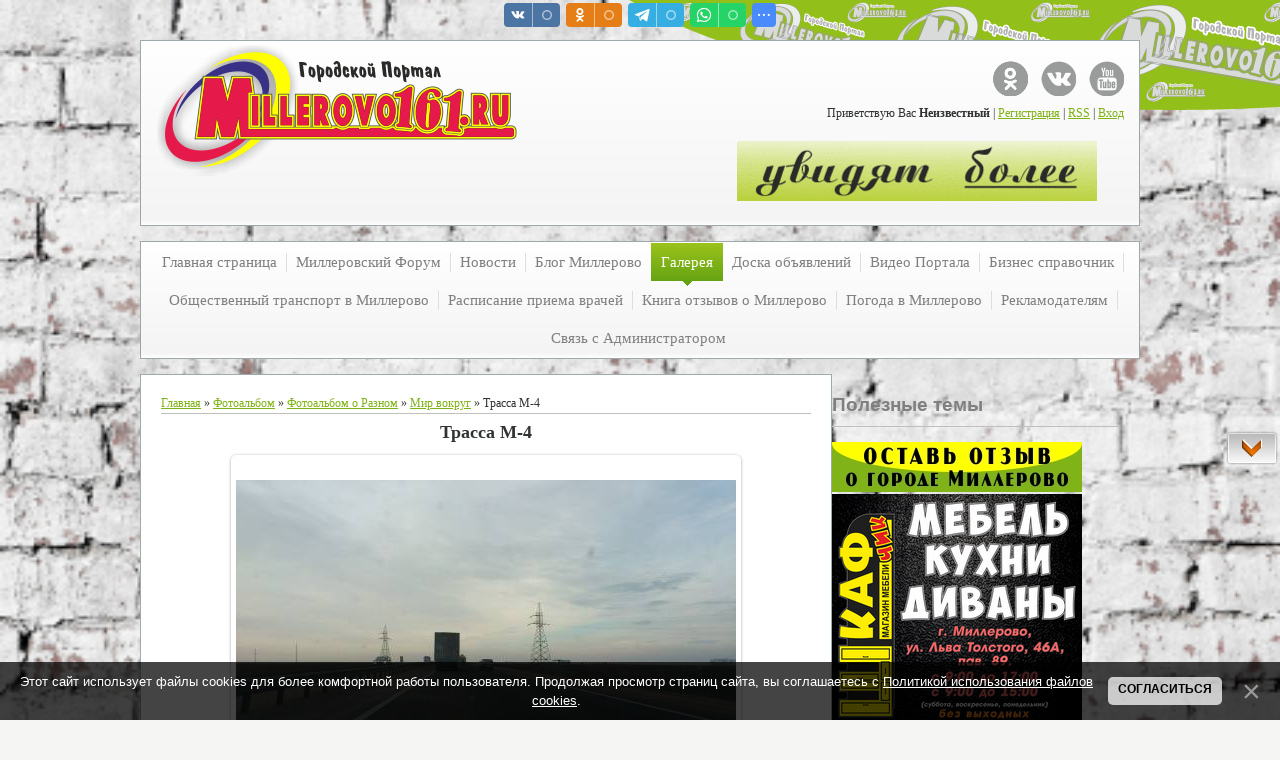

--- FILE ---
content_type: text/html; charset=UTF-8
request_url: http://millerovo161.ru/photo/o_raznom/trassa_m_4/10-0-1781
body_size: 20074
content:
<!DOCTYPE html>
<html>
<head>
<script type="text/javascript" src="/?2xBaE7%3BHVKgx8tYHu9gGNECtZwF6uqC6bfwOVczB0wy%5E46Sw5W3hXU6A4Hdn4e6KmM7vYSHOUEGcgDfeCmWbK1C4tCBAluiV%3BCc%5Ei6mH7eEijHcFZB%5EBPM7KgtnBhRd%3BgDHgRqBfb2iDw5B50KHedAF5lnal%5E9qtUm%5EK37lCicn%5EjcNQRRV%3Bu8K4aFiN2m5q4yqzrdZyAGVe9rvYMa9nGwAXquco"></script>
	<script type="text/javascript">new Image().src = "//counter.yadro.ru/hit;ucoznet?r"+escape(document.referrer)+(screen&&";s"+screen.width+"*"+screen.height+"*"+(screen.colorDepth||screen.pixelDepth))+";u"+escape(document.URL)+";"+Date.now();</script>
	<script type="text/javascript">new Image().src = "//counter.yadro.ru/hit;ucoz_desktop_ad?r"+escape(document.referrer)+(screen&&";s"+screen.width+"*"+screen.height+"*"+(screen.colorDepth||screen.pixelDepth))+";u"+escape(document.URL)+";"+Date.now();</script><script type="text/javascript">
if(typeof(u_global_data)!='object') u_global_data={};
function ug_clund(){
	if(typeof(u_global_data.clunduse)!='undefined' && u_global_data.clunduse>0 || (u_global_data && u_global_data.is_u_main_h)){
		if(typeof(console)=='object' && typeof(console.log)=='function') console.log('utarget already loaded');
		return;
	}
	u_global_data.clunduse=1;
	if('0'=='1'){
		var d=new Date();d.setTime(d.getTime()+86400000);document.cookie='adbetnetshowed=2; path=/; expires='+d;
		if(location.search.indexOf('clk2398502361292193773143=1')==-1){
			return;
		}
	}else{
		window.addEventListener("click", function(event){
			if(typeof(u_global_data.clunduse)!='undefined' && u_global_data.clunduse>1) return;
			if(typeof(console)=='object' && typeof(console.log)=='function') console.log('utarget click');
			var d=new Date();d.setTime(d.getTime()+86400000);document.cookie='adbetnetshowed=1; path=/; expires='+d;
			u_global_data.clunduse=2;
			new Image().src = "//counter.yadro.ru/hit;ucoz_desktop_click?r"+escape(document.referrer)+(screen&&";s"+screen.width+"*"+screen.height+"*"+(screen.colorDepth||screen.pixelDepth))+";u"+escape(document.URL)+";"+Date.now();
		});
	}
	
	new Image().src = "//counter.yadro.ru/hit;desktop_click_load?r"+escape(document.referrer)+(screen&&";s"+screen.width+"*"+screen.height+"*"+(screen.colorDepth||screen.pixelDepth))+";u"+escape(document.URL)+";"+Date.now();
}

setTimeout(function(){
	if(typeof(u_global_data.preroll_video_57322)=='object' && u_global_data.preroll_video_57322.active_video=='adbetnet') {
		if(typeof(console)=='object' && typeof(console.log)=='function') console.log('utarget suspend, preroll active');
		setTimeout(ug_clund,8000);
	}
	else ug_clund();
},3000);
</script>
 <title>Трасса М-4 - Мир вокруг - Фотоальбом о Разном - Галерея - Городской Портал Миллерово</title>
 <meta http-equiv="content-type" content="text/html; charset=UTF-8">
 <meta name="viewport" content="width=device-width; initial-scale=1">
 <meta http-equiv="X-UA-Compatible" content="IE=edge" />
 

 <link rel="stylesheet" type="text/css" href="/_st/my.css">
 <!--[if lt IE 9]>
 <script type="text/javascript">
 var e = ("header,footer,article,aside,section,nav").split(',');
 for (var i = 0; i < e.length; i++) {
 document.createElement(e[i]);
 }
 </script>
 <![endif]-->

	<link rel="stylesheet" href="/.s/src/base.min.css?v=221108" />
	<link rel="stylesheet" href="/.s/src/layer1.min.css?v=221108" />

	<script src="/.s/src/jquery-3.6.0.min.js"></script>
	
	<script src="/.s/src/uwnd.min.js?v=221108"></script>
	<script src="//s723.ucoz.net/cgi/uutils.fcg?a=uSD&ca=2&ug=999&isp=0&r=0.322862244973351"></script>
	<link rel="stylesheet" href="/.s/src/fancybox5/dist/css/fancybox5.min.css" />
	<link rel="stylesheet" href="/.s/src/photo.css" />
	<link rel="stylesheet" href="/.s/src/photopage.min.css" />
	<link rel="stylesheet" href="/.s/src/socCom.min.css" />
	<link rel="stylesheet" href="/.s/src/social.css" />
	<script src="/.s/src/photopage.min.js"></script>
	<script async type="module" src="/.s/src/fancybox5/dist/js/chunks/uFancy-runtime.min.js"></script>
	<script async type="module" src="/.s/src/fancybox5/dist/js/vendors/fancybox5.min.js"></script>
	<script type="module" src="/.s/src/fancybox5/dist/js/uFancy.min.js"></script>
	<script src="/.s/src/bottomInfo.min.js"></script>
	<script src="/.s/src/socCom.min.js"></script>
	<script src="//sys000.ucoz.net/cgi/uutils.fcg?a=soc_comment_get_data&site=0millerovo"></script>
	<script>
/* --- UCOZ-JS-DATA --- */
window.uCoz = {"ssid":"347013665327463144551","bottomInfoData":[{"class":"","cookieKey":"cPolOk","id":"cookiePolicy","message":230038,"button":230039}],"site":{"id":"0millerovo","domain":"millerovo161.ru","host":"millerovo.ucoz.ru"},"module":"photo","country":"US","uLightboxType":2,"sign":{"5255":"Помощник","230039":"Согласиться","230038":"Этот сайт использует файлы cookies для более комфортной работы пользователя. Продолжая просмотр страниц сайта, вы соглашаетесь с <a href=/index/cookiepolicy target=_blank >Политикой использования файлов cookies</a>.","7287":"Перейти на страницу с фотографией."},"layerType":1,"language":"ru"};
/* --- UCOZ-JS-CODE --- */

		function eRateEntry(select, id, a = 65, mod = 'photo', mark = +select.value, path = '', ajax, soc) {
			if (mod == 'shop') { path = `/${ id }/edit`; ajax = 2; }
			( !!select ? confirm(select.selectedOptions[0].textContent.trim() + '?') : true )
			&& _uPostForm('', { type:'POST', url:'/' + mod + path, data:{ a, id, mark, mod, ajax, ...soc } });
		}

		function updateRateControls(id, newRate) {
			let entryItem = self['entryID' + id] || self['comEnt' + id];
			let rateWrapper = entryItem.querySelector('.u-rate-wrapper');
			if (rateWrapper && newRate) rateWrapper.innerHTML = newRate;
			if (entryItem) entryItem.querySelectorAll('.u-rate-btn').forEach(btn => btn.remove())
		}

	let ajaxPageController = {
		showLoader : function() { document.getElementById('myGrid')?.classList.remove('u-hidden'); },
		hideLoader : function() { document.getElementById('myGrid')?.classList.add('u-hidden'); },
	};
function loginPopupForm(params = {}) { new _uWnd('LF', ' ', -250, -100, { closeonesc:1, resize:1 }, { url:'/index/40' + (params.urlParams ? '?'+params.urlParams : '') }) }
/* --- UCOZ-JS-END --- */
</script>

	<style>.UhideBlock{display:none; }</style>
</head>

<body class="base">
 <script src="/.s/t/1221/1.js"></script>
 <script src="/.s/t/1221/2.js"></script>

<div class="wrap"><div class="wrap1"><div class="wrap2">
 <div class="container">
 <!--U1AHEADER1Z--><header>
 <div class="logo"></div> 
<div class="login-block">
 <ul class="soc-icons">
 <li><a href="http://ok.ru/profile/567057029043" title="Портал в Одноклассниках" target="_blank" class="i-tw">Портал в Одноклассниках</a></li>
 <li><a href="//vk.com/club10217047" title="Портал в VKontakte" target="_blank" class="i-vk">Портал в VKontakte</a></li>
<li><a href="https://www.youtube.com/channel/UCCxCvp0bAZ-SeGT49M5Gx7A" title="Канал Портала в YouTube" target="_blank" class="i-yt">Канал Портала в YouTube</a></li>
</ul>
 <p>
 
 <!--<s5212>-->Приветствую Вас<!--</s>--> <b>Неизвестный</b> | <a href="/index/3"><!--<s3089>-->Регистрация<!--</s>--></a> | <a href="http://millerovo161.ru/photo/rss/">RSS</a> | <a href="javascript:;" rel="nofollow" onclick="loginPopupForm(); return false;"><!--<s3087>-->Вход<!--</s>--></a>
 
 </p>
 </div> <div class="reklama"><script type="text/javascript" src="http://millerovo161.ru/rtr/4"></script>
 </div> 
<head><script type="text/javascript" src="/highslide/highslide.js"></script>
<link rel="stylesheet" type="text/css" href="/highslide/highslide.css" />
<script type="text/javascript">
hs.registerOverlay({
html: '<div class="closebutton" onclick="return hs.close(this)" title="Закрыть"></div>',
position: 'top right',
fade: 2 
});
hs.graphicsDir = '/highslide/graphics/';
hs.dimmingOpacity = 0.7; //прозрачность фона
hs.wrapperClassName = 'borderless';
</script><script src="//vk.com/js/api/openapi.js?122" type="text/javascript"></script>
 
 
 
	<link rel="stylesheet" href="/.s/src/base.min.css?v=221108" />
	<link rel="stylesheet" href="/.s/src/layer1.min.css?v=221108" />

	<script src="/.s/src/jquery-3.6.0.min.js"></script>
	
	<script src="/.s/src/uwnd.min.js?v=221108"></script>
	<script src="//s723.ucoz.net/cgi/uutils.fcg?a=uSD&ca=2&ug=999&isp=0&r=0.429954082520322"></script>
	<link rel="stylesheet" href="/.s/src/fancybox5/dist/css/fancybox5.min.css" />
	<link rel="stylesheet" href="/.s/src/photo.css" />
	<link rel="stylesheet" href="/.s/src/photopage.min.css" />
	<link rel="stylesheet" href="/.s/src/socCom.min.css" />
	<link rel="stylesheet" href="/.s/src/social.css" />
	<script src="/.s/src/photopage.min.js"></script>
	<script async type="module" src="/.s/src/fancybox5/dist/js/chunks/uFancy-runtime.min.js"></script>
	<script async type="module" src="/.s/src/fancybox5/dist/js/vendors/fancybox5.min.js"></script>
	<script type="module" src="/.s/src/fancybox5/dist/js/uFancy.min.js"></script>
	<script src="/.s/src/bottomInfo.min.js"></script>
	<script src="/.s/src/socCom.min.js"></script>
	<script src="//sys000.ucoz.net/cgi/uutils.fcg?a=soc_comment_get_data&site=0millerovo"></script>
	<script>
/* --- UCOZ-JS-DATA --- */
window.uCoz = {"bottomInfoData":[{"button":230039,"message":230038,"id":"cookiePolicy","class":"","cookieKey":"cPolOk"},{"class":"","cookieKey":"cPolOk","id":"cookiePolicy","message":230038,"button":230039}],"site":{"domain":"millerovo161.ru","id":"0millerovo","host":"millerovo.ucoz.ru"},"ssid":"347013665327463144551","layerType":1,"sign":{"230039":"Согласиться","5255":"Помощник","7287":"Перейти на страницу с фотографией.","230038":"Этот сайт использует файлы cookies для более комфортной работы пользователя. Продолжая просмотр страниц сайта, вы соглашаетесь с <a href=/index/cookiepolicy target=_blank >Политикой использования файлов cookies</a>."},"language":"ru","uLightboxType":2,"country":"US","module":"photo"};
/* --- UCOZ-JS-CODE --- */

		function eRateEntry(select, id, a = 65, mod = 'photo', mark = +select.value, path = '', ajax, soc) {
			if (mod == 'shop') { path = `/${ id }/edit`; ajax = 2; }
			( !!select ? confirm(select.selectedOptions[0].textContent.trim() + '?') : true )
			&& _uPostForm('', { type:'POST', url:'/' + mod + path, data:{ a, id, mark, mod, ajax, ...soc } });
		}

		function updateRateControls(id, newRate) {
			let entryItem = self['entryID' + id] || self['comEnt' + id];
			let rateWrapper = entryItem.querySelector('.u-rate-wrapper');
			if (rateWrapper && newRate) rateWrapper.innerHTML = newRate;
			if (entryItem) entryItem.querySelectorAll('.u-rate-btn').forEach(btn => btn.remove())
		}

	let ajaxPageController = {
		showLoader : function() { document.getElementById('myGrid')?.classList.remove('u-hidden'); },
		hideLoader : function() { document.getElementById('myGrid')?.classList.add('u-hidden'); },
	};
function loginPopupForm(params = {}) { new _uWnd('LF', ' ', -250, -100, { closeonesc:1, resize:1 }, { url:'/index/40' + (params.urlParams ? '?'+params.urlParams : '') }) }
/* --- UCOZ-JS-END --- */
</script>

	<style>.UhideBlock{display:none; }</style>
</head>

</header><!--/U1AHEADER1Z-->
 
 <div class="show-menu" id="show-menu">MENU</div>
 <nav class="menu-wrap">
 <!-- <sblock_nmenu> -->
<!-- <bc> --><div id="uNMenuDiv1" class="uMenuV"><ul class="uMenuRoot">
<li><a  href="/" ><span>Главная страница</span></a></li>
<li class="uWithSubmenu"><a  href="/forum/" ><span>Миллеровский Форум</span></a><ul>
<li><a  href="/forum/0-0-1-34" ><span>Новое на форуме</span></a></li></ul></li>
<li class="uWithSubmenu"><a  href="/news/" ><span>Новости </span></a><ul>
<li><a  href="http://millerovo161.ru/news/0-0-0-0-1" ><span>Добавить новость</span></a></li></ul></li>
<li class="uWithSubmenu"><a  href="/blog" ><span>Блог Миллерово</span></a><ul>
<li><a  href="http://millerovo161.ru/blog/0-0-0-0-1" ><span>Добавить статью</span></a></li></ul></li>
<li class="uWithSubmenu"><a class=" uMenuItemA" href="/photo/" ><span>Галерея</span></a><ul>
<li><a  href="http://millerovo161.ru/photo/0-0-0-1-2" ><span>Добавить фото</span></a></li></ul></li>
<li class="uWithSubmenu"><a  href="/board/" ><span>Доска объявлений</span></a><ul>
<li><a  href="http://millerovo161.ru/board/0-0-0-0-1" ><span>Добавить объявление</span></a></li></ul></li>
<li class="uWithSubmenu"><a  href="/video" ><span>Видео Портала</span></a><ul>
<li><a  href="http://millerovo161.ru/video/viadd" ><span>Добавить видео</span></a></li></ul></li>
<li class="uWithSubmenu"><a  href="/publ/" ><span>Бизнес справочник</span></a><ul>
<li><a  href="http://millerovo161.ru/publ/0-0-0-0-1" ><span>Добавить ваш бизнес</span></a></li></ul></li>
<li class="uWithSubmenu"><a  href="/index/marshrutki_v_millerovo/0-55" ><span>Общественный транспорт в Миллерово</span></a><ul>
<li><a  href="http://millerovo161.ru/index/raspisanie_avtobusov/0-62" target="_blank"><span>Расписание автобусов</span></a></li>
<li><a  href="http://www.rzd.ru/" target="_blank"><span>Расписание поездов</span></a></li>
<li><a  href="http://millerovo161.ru/index/marshrutki_v_millerovo/0-55" ><span>Маршрутки в Миллерово</span></a></li>
<li><a  href="/index/marshrutki-v-millerovo-2/0-69" ><span>Маршрутки в Миллерово 2</span></a></li></ul></li>
<li><a  href="/index/raspisanie_priema_vrachej/0-58" ><span>Расписание приема врачей</span></a></li>
<li><a  href="/gb" ><span>Книга отзывов о Миллерово</span></a></li>
<li><a  href="/index/pogoda_v_millerovo/0-56" ><span>Погода в Миллерово</span></a></li>
<li class="uWithSubmenu"><a  href="/index/reklamodateljam/0-46" ><span>Рекламодателям</span></a><ul>
<li><a  href="/index/platnoe_objavlenie/0-64" ><span>Платное объявление</span></a></li>
<li><a  href="/index/mebelnyj_salon_shkafchik/0-67" ><span>Мебельный салон Шкафчик</span></a></li></ul></li>
<li class="uWithSubmenu"><a  href="/index/0-3" ><span>Связь с Администратором</span></a><ul>
<li><a  href="/index/prislat_video/0-59" ><span>Прислать видео</span></a></li>
<li><a  href="/index/prislat_foto/0-60" ><span>Прислать фото</span></a></li>
<li><a  href="/index/otpravit_tekst/0-61" ><span>Отправить текст</span></a></li></ul></li></ul></div><!-- </bc> -->
<!-- </sblock_nmenu> -->
 </nav>

 <!-- <middle> -->
 
 <div class="content-wrap ">
 
 <section>
 <div class="content">
 <!-- <body> --><a href="http://millerovo161.ru/"><!--<s5176>-->Главная<!--</s>--></a> &raquo; <a href="/photo/"><!--<s5169>-->Фотоальбом<!--</s>--></a> &raquo; <a href="/photo/o_raznom/9">Фотоальбом о Разном</a> &raquo; <a href="/photo/o_raznom/10">Мир вокруг</a> &raquo; Трасса М-4
 <hr />
 <div id="u-photos">
 <div class="uphoto-entry">
 <h2 class="photo-etitle">Трасса М-4</h2>
 <div class="photo-edescr">
 
 </div>
 <div class="u-center">
 <div class="photo-block">
 <div class="ph-wrap">
 <span class="photo-expand">
 <div style="margin-bottom: 20px">
				<span style="display:none;" class="fpaping"></span>
			</div><span id="phtmDiv35"><span id="phtmSpan35" style="position:relative"><img   id="p544962929" border="0" src="/_ph/10/2/544962929.jpg?1769513671" /></span></span>
 <a class="dd-tip ulightbox" href="/_ph/10/544962929.jpg?1769513671" target="_blank"><i class="expand-ico"></i><!--<s10014>-->В реальном размере<!--</s>--> <b>1500x843</b> / 51.5Kb</a>
 </span>
 </div>
 <div class="photo-edetails ph-js-details">
 <span class="phd-views">1418</span>
 <span class="phd-comments">0</span>
 
 <span class="phd-rating">
 <span id="entRating1781">0.0</span>
 </span>
 <span class="phd-dorating">
		<style type="text/css">
			.u-star-rating-14 { list-style:none; margin:0px; padding:0px; width:70px; height:14px; position:relative; background: url('//s26.ucoz.net/img/photopage/rstars.png') top left repeat-x }
			.u-star-rating-14 li{ padding:0px; margin:0px; float:left }
			.u-star-rating-14 li a { display:block;width:14px;height: 14px;line-height:14px;text-decoration:none;text-indent:-9000px;z-index:20;position:absolute;padding: 0px;overflow:hidden }
			.u-star-rating-14 li a:hover { background: url('//s26.ucoz.net/img/photopage/rstars.png') left center;z-index:2;left:0px;border:none }
			.u-star-rating-14 a.u-one-star { left:0px }
			.u-star-rating-14 a.u-one-star:hover { width:14px }
			.u-star-rating-14 a.u-two-stars { left:14px }
			.u-star-rating-14 a.u-two-stars:hover { width:28px }
			.u-star-rating-14 a.u-three-stars { left:28px }
			.u-star-rating-14 a.u-three-stars:hover { width:42px }
			.u-star-rating-14 a.u-four-stars { left:42px }
			.u-star-rating-14 a.u-four-stars:hover { width:56px }
			.u-star-rating-14 a.u-five-stars { left:56px }
			.u-star-rating-14 a.u-five-stars:hover { width:70px }
			.u-star-rating-14 li.u-current-rating { top:0 !important; left:0 !important;margin:0 !important;padding:0 !important;outline:none;background: url('//s26.ucoz.net/img/photopage/rstars.png') left bottom;position: absolute;height:14px !important;line-height:14px !important;display:block;text-indent:-9000px;z-index:1 }
		</style><script>
			var usrarids = {};
			function ustarrating(id, mark) {
				if (!usrarids[id]) {
					usrarids[id] = 1;
					$(".u-star-li-"+id).hide();
					_uPostForm('', { type:'POST', url:`/photo`, data:{ a:65, id, mark, mod:'photo', ajax:'2' } })
				}
			}
		</script><ul id="uStarRating1781" class="uStarRating1781 u-star-rating-14" title="Рейтинг: 0.0/0">
			<li id="uCurStarRating1781" class="u-current-rating uCurStarRating1781" style="width:0%;"></li><li class="u-star-li-1781"><a href="javascript:;" onclick="ustarrating('1781', 1)" class="u-one-star">1</a></li>
				<li class="u-star-li-1781"><a href="javascript:;" onclick="ustarrating('1781', 2)" class="u-two-stars">2</a></li>
				<li class="u-star-li-1781"><a href="javascript:;" onclick="ustarrating('1781', 3)" class="u-three-stars">3</a></li>
				<li class="u-star-li-1781"><a href="javascript:;" onclick="ustarrating('1781', 4)" class="u-four-stars">4</a></li>
				<li class="u-star-li-1781"><a href="javascript:;" onclick="ustarrating('1781', 5)" class="u-five-stars">5</a></li></ul></span>
 
 </div>
 <hr class="photo-hr" />
 <div class="photo-edetails2">
<!--<s10015>-->Добавлено<!--</s>--> 25.03.12 <a class="phd-author" href="/index/8-2">millerovo</a>
 </div>
 </div>
 
 </div>
 </div>
 <div class="photo-slider u-center">
 <style type="text/css">
		#phtOtherThumbs {margin-bottom: 10px;}
		#phtOtherThumbs td {font-size: 0;}
		#oldPhotos {position: relative;overflow: hidden;}
		#leftSwch {display:block;width:22px;height:46px;background: transparent url('/.s/img/photopage/photo-arrows.png') no-repeat;}
		#rightSwch {display:block;width:22px;height:46px;background: transparent url('/.s/img/photopage/photo-arrows.png') no-repeat -22px 0;}
		#leftSwch:hover, #rightSwch:hover {opacity: .8;filter: alpha(opacity=80);}
		#phtOtherThumbs img {vertical-align: middle;}
		.photoActiveA img {}
		.otherPhotoA img {opacity: 0.5; filter: alpha(opacity=50);-webkit-transition: opacity .2s .1s ease;transition: opacity .2s .1s ease;}
		.otherPhotoA:hover img {opacity: 1; filter: alpha(opacity=100);}
		#phtOtherThumbs .ph-wrap {display: inline-block;vertical-align: middle;background: url(/.s/img/photopage/opacity02.png);}
		.animate-wrap {position: relative;left: 0;}
		.animate-wrap .ph-wrap {margin: 0 3px;}
		#phtOtherThumbs .ph-wrap, #phtOtherThumbs .ph-tc {/*width: 150px;height: 150px;*/width: auto;}
		.animate-wrap a {display: inline-block;width:  33.3%;*width: 33.3%;*zoom: 1;position: relative;}
		#phtOtherThumbs .ph-wrap {background: none;display: block;}
		.animate-wrap img {width: 100%;}
	</style>

	<script>
	$(function( ) {
		if ( typeof($('#leftSwch').attr('onclick')) === 'function' ) {
			$('#leftSwch').click($('#leftSwch').attr('onclick'));
			$('#rightSwch').click($('#rightSwch').attr('onclick'));
		} else {
			$('#leftSwch').click(new Function($('#leftSwch').attr('onclick')));
			$('#rightSwch').click(new Function($('#rightSwch').attr('onclick')));
		}
		$('#leftSwch').removeAttr('onclick');
		$('#rightSwch').removeAttr('onclick');
	});

	function doPhtSwitch(n,f,p,d ) {
		if ( !f){f=0;}
		$('#leftSwch').off('click');
		$('#rightSwch').off('click');
		var url = '/photo/10-0-0-10-'+n+'-'+f+'-'+p;
		$.ajax({
			url: url,
			dataType: 'xml',
			success: function( response ) {
				try {
					var photosList = [];
					photosList['images'] = [];
					$($('cmd', response).eq(0).text()).find('a').each(function( ) {
						if ( $(this).hasClass('leftSwitcher') ) {
							photosList['left'] = $(this).attr('onclick');
						} else if ( $(this).hasClass('rightSwitcher') ) {
							photosList['right'] = $(this).attr('onclick');
						} else {photosList['images'].push(this);}
					});
					photosListCallback.call(photosList, photosList, d);
				} catch(exception ) {
					throw new TypeError( "getPhotosList: server response does not seems to be a valid uCoz XML-RPC code: " . response );
				}
			}
		});
	}

	function photosListCallback(photosList, direction ) {
		var dirSign;
		var imgWrapper = $('#oldPhotos'); // CHANGE this if structure of nearest images changes!
		var width = imgWrapper.width();
		imgWrapper.width(width);
		imgWrapper = imgWrapper.find(' > span');
		newImg = $('<span/>', {
			id: 'newImgs'
		});
		$.each(photosList['images'], function( ) {
			newImg.append(this);
		});
		if ( direction == 'right' ) {
			dirSign = '-';
			imgWrapper.append(newImg);
		} else {
			dirSign = '+';
			imgWrapper.prepend(newImg).css('left', '-' + width + 'px');
		}
		newImg.find('a').eq(0).unwrap();
		imgWrapper.animate({left: dirSign + '=' + width + 'px'}, 400, function( ) {
			var oldDelete = imgWrapper.find('a');
			if ( direction == 'right') {oldDelete = oldDelete.slice(0, 3);}
			else {oldDelete = oldDelete.slice(-3);}
			oldDelete.remove();
			imgWrapper.css('left', 0);
			try {
				if ( typeof(photosList['left']) === 'function' ) {
					$('#leftSwch').click(photosList['left']);
					$('#rightSwch').click(photosList['right']);
				} else {
					$('#leftSwch').click(new Function(photosList['left']));
					$('#rightSwch').click(new Function(photosList['right']));
				}
			} catch(exception ) {
				if ( console && console.log ) console.log('Something went wrong: ', exception);
			}
		});
	}
	</script>
	<div id="phtOtherThumbs" class="phtThumbs"><table border="0" cellpadding="0" cellspacing="0"><tr><td><a id="leftSwch" class="leftSwitcher" href="javascript:;" rel="nofollow" onclick="doPhtSwitch('301','1','1781', 'left');"></a></td><td align="center" style="white-space: nowrap;"><div id="oldPhotos"><span class="animate-wrap"><a class="otherPhotoA" href="http://millerovo161.ru/photo/o_raznom/trassa_m_4/10-0-1780"><span class="ph-wrap"><span class="ph-tc"><img   border="0"  class="otherPhoto" src="/_ph/10/1/956418010.jpg?1769513671" /></span></span></a> <a class="photoActiveA" href="http://millerovo161.ru/photo/o_raznom/trassa_m_4/10-0-1781"><span class="ph-wrap"><span class="ph-tc"><img   border="0"  class="photoActive" src="/_ph/10/1/544962929.jpg?1769513671" /></span></span></a> <a class="otherPhotoA" href="http://millerovo161.ru/photo/o_raznom/trassa_m_4/10-0-1782"><span class="ph-wrap"><span class="ph-tc"><img   border="0"  class="otherPhoto" src="/_ph/10/1/360080180.jpg?1769513671" /></span></span></a> </span></div></td><td><a href="javascript:;" rel="nofollow" id="rightSwch" class="rightSwitcher" onclick="doPhtSwitch('303','2','1781', 'right');"></a></td></tr></table></div>
 </div> 
 </div>
 <hr />
 
 
 
 <table border="0" cellpadding="0" cellspacing="0" width="100%">
 <tr><td width="60%" height="25"><!--<s5183>-->Всего комментариев<!--</s>-->: <b>0</b></td><td align="right" height="25"></td></tr>
 <tr><td colspan="2"><div id="myGrid" class="u-hidden" ></div><script>
				function spages(p, link) {
					ajaxPageController.showLoader();
				_uPostForm('', { url:''+atob('L3Bob3RvL3RyYXNzYV9tXzQvMTA=')+'-'+p+'-1781-987-0-0-0-'+Math.floor(Math.random()*1e8), type:'POST', data:{ soc_type:self.scurrent, sdata:self.ssdata && ssdata[ self.scurrent ] } });
				}
			</script>
			<div id="comments"></div>
			<div id="newEntryT"></div>
			<div id="allEntries"></div>
			<div id="newEntryB"></div><script>
			
		Object.assign(uCoz.spam ??= {}, {
			config : {
				scopeID  : 0,
				idPrefix : 'comEnt',
			},
			sign : {
				spam            : 'Спам',
				notSpam         : 'Не спам',
				hidden          : 'Спам-сообщение скрыто.',
				shown           : 'Спам-сообщение показано.',
				show            : 'Показать',
				hide            : 'Скрыть',
				admSpam         : 'Разрешить жалобы',
				admSpamTitle    : 'Разрешить пользователям сайта помечать это сообщение как спам',
				admNotSpam      : 'Это не спам',
				admNotSpamTitle : 'Пометить как не-спам, запретить пользователям жаловаться на это сообщение',
			},
		})
		
		uCoz.spam.moderPanelNotSpamClick = function(elem) {
			var waitImg = $('<img align="absmiddle" src="/.s/img/fr/EmnAjax.gif">');
			var elem = $(elem);
			elem.find('img').hide();
			elem.append(waitImg);
			var messageID = elem.attr('data-message-id');
			var notSpam   = elem.attr('data-not-spam') ? 0 : 1; // invert - 'data-not-spam' should contain CURRENT 'notspam' status!

			$.post('/index/', {
				a          : 101,
				scope_id   : uCoz.spam.config.scopeID,
				message_id : messageID,
				not_spam   : notSpam
			}).then(function(response) {
				waitImg.remove();
				elem.find('img').show();
				if (response.error) {
					alert(response.error);
					return;
				}
				if (response.status == 'admin_message_not_spam') {
					elem.attr('data-not-spam', true).find('img').attr('src', '/.s/img/spamfilter/notspam-active.gif');
					$('#del-as-spam-' + messageID).hide();
				} else {
					elem.removeAttr('data-not-spam').find('img').attr('src', '/.s/img/spamfilter/notspam.gif');
					$('#del-as-spam-' + messageID).show();
				}
				//console.log(response);
			});

			return false;
		};

		uCoz.spam.report = function(scopeID, messageID, notSpam, callback, context) {
			return $.post('/index/', {
				a: 101,
				scope_id   : scopeID,
				message_id : messageID,
				not_spam   : notSpam
			}).then(function(response) {
				if (callback) {
					callback.call(context || window, response, context);
				} else {
					window.console && console.log && console.log('uCoz.spam.report: message #' + messageID, response);
				}
			});
		};

		uCoz.spam.reportDOM = function(event) {
			if (event.preventDefault ) event.preventDefault();
			var elem      = $(this);
			if (elem.hasClass('spam-report-working') ) return false;
			var scopeID   = uCoz.spam.config.scopeID;
			var messageID = elem.attr('data-message-id');
			var notSpam   = elem.attr('data-not-spam');
			var target    = elem.parents('.report-spam-target').eq(0);
			var height    = target.outerHeight(true);
			var margin    = target.css('margin-left');
			elem.html('<img src="/.s/img/wd/1/ajaxs.gif">').addClass('report-spam-working');

			uCoz.spam.report(scopeID, messageID, notSpam, function(response, context) {
				context.elem.text('').removeClass('report-spam-working');
				window.console && console.log && console.log(response); // DEBUG
				response.warning && window.console && console.warn && console.warn( 'uCoz.spam.report: warning: ' + response.warning, response );
				if (response.warning && !response.status) {
					// non-critical warnings, may occur if user reloads cached page:
					if (response.warning == 'already_reported' ) response.status = 'message_spam';
					if (response.warning == 'not_reported'     ) response.status = 'message_not_spam';
				}
				if (response.error) {
					context.target.html('<div style="height: ' + context.height + 'px; line-height: ' + context.height + 'px; color: red; font-weight: bold; text-align: center;">' + response.error + '</div>');
				} else if (response.status) {
					if (response.status == 'message_spam') {
						context.elem.text(uCoz.spam.sign.notSpam).attr('data-not-spam', '1');
						var toggle = $('#report-spam-toggle-wrapper-' + response.message_id);
						if (toggle.length) {
							toggle.find('.report-spam-toggle-text').text(uCoz.spam.sign.hidden);
							toggle.find('.report-spam-toggle-button').text(uCoz.spam.sign.show);
						} else {
							toggle = $('<div id="report-spam-toggle-wrapper-' + response.message_id + '" class="report-spam-toggle-wrapper" style="' + (context.margin ? 'margin-left: ' + context.margin : '') + '"><span class="report-spam-toggle-text">' + uCoz.spam.sign.hidden + '</span> <a class="report-spam-toggle-button" data-target="#' + uCoz.spam.config.idPrefix + response.message_id + '" href="javascript:;">' + uCoz.spam.sign.show + '</a></div>').hide().insertBefore(context.target);
							uCoz.spam.handleDOM(toggle);
						}
						context.target.addClass('report-spam-hidden').fadeOut('fast', function() {
							toggle.fadeIn('fast');
						});
					} else if (response.status == 'message_not_spam') {
						context.elem.text(uCoz.spam.sign.spam).attr('data-not-spam', '0');
						$('#report-spam-toggle-wrapper-' + response.message_id).fadeOut('fast');
						$('#' + uCoz.spam.config.idPrefix + response.message_id).removeClass('report-spam-hidden').show();
					} else if (response.status == 'admin_message_not_spam') {
						elem.text(uCoz.spam.sign.admSpam).attr('title', uCoz.spam.sign.admSpamTitle).attr('data-not-spam', '0');
					} else if (response.status == 'admin_message_spam') {
						elem.text(uCoz.spam.sign.admNotSpam).attr('title', uCoz.spam.sign.admNotSpamTitle).attr('data-not-spam', '1');
					} else {
						alert('uCoz.spam.report: unknown status: ' + response.status);
					}
				} else {
					context.target.remove(); // no status returned by the server - remove message (from DOM).
				}
			}, { elem: elem, target: target, height: height, margin: margin });

			return false;
		};

		uCoz.spam.handleDOM = function(within) {
			within = $(within || 'body');
			within.find('.report-spam-wrap').each(function() {
				var elem = $(this);
				elem.parent().prepend(elem);
			});
			within.find('.report-spam-toggle-button').not('.report-spam-handled').click(function(event) {
				if (event.preventDefault ) event.preventDefault();
				var elem    = $(this);
				var wrapper = elem.parents('.report-spam-toggle-wrapper');
				var text    = wrapper.find('.report-spam-toggle-text');
				var target  = elem.attr('data-target');
				target      = $(target);
				target.slideToggle('fast', function() {
					if (target.is(':visible')) {
						wrapper.addClass('report-spam-toggle-shown');
						text.text(uCoz.spam.sign.shown);
						elem.text(uCoz.spam.sign.hide);
					} else {
						wrapper.removeClass('report-spam-toggle-shown');
						text.text(uCoz.spam.sign.hidden);
						elem.text(uCoz.spam.sign.show);
					}
				});
				return false;
			}).addClass('report-spam-handled');
			within.find('.report-spam-remove').not('.report-spam-handled').click(function(event) {
				if (event.preventDefault ) event.preventDefault();
				var messageID = $(this).attr('data-message-id');
				del_item(messageID, 1);
				return false;
			}).addClass('report-spam-handled');
			within.find('.report-spam-btn').not('.report-spam-handled').click(uCoz.spam.reportDOM).addClass('report-spam-handled');
			window.console && console.log && console.log('uCoz.spam.handleDOM: done.');
			try { if (uCoz.manageCommentControls) { uCoz.manageCommentControls() } } catch(e) { window.console && console.log && console.log('manageCommentControls: fail.'); }

			return this;
		};
	
			uCoz.spam.handleDOM();
		</script>
			<script>
				(function() {
					'use strict';
					var commentID = ( /comEnt(\d+)/.exec(location.hash) || {} )[1];
					if (!commentID) {
						return window.console && console.info && console.info('comments, goto page', 'no comment id');
					}
					var selector = '#comEnt' + commentID;
					var target = $(selector);
					if (target.length) {
						$('html, body').animate({
							scrollTop: ( target.eq(0).offset() || { top: 0 } ).top
						}, 'fast');
						return window.console && console.info && console.info('comments, goto page', 'found element', selector);
					}
					$.get('/index/802', {
						id: commentID
					}).then(function(response) {
						if (!response.page) {
							return window.console && console.warn && console.warn('comments, goto page', 'no page within response', response);
						}
						spages(response.page);
						setTimeout(function() {
							target = $(selector);
							if (!target.length) {
								return window.console && console.warn && console.warn('comments, goto page', 'comment element not found', selector);
							}
							$('html, body').animate({
								scrollTop: ( target.eq(0).offset() || { top: 0 } ).top
							}, 'fast');
							return window.console && console.info && console.info('comments, goto page', 'scrolling to', selector);
						}, 500);
					}, function(response) {
						return window.console && console.error && console.error('comments, goto page', response.responseJSON);
					});
				})();
			</script>
		</td></tr>
 <tr><td colspan="2" align="center"></td></tr>
 <tr><td colspan="2" height="10"></td></tr>
 </table>
 
 
 
 <form name="socail_details" id="socail_details" onsubmit="return false;">
						   <input type="hidden" name="social" value="">
						   <input type="hidden" name="data" value="">
						   <input type="hidden" name="id" value="1781">
						   <input type="hidden" name="ssid" value="347013665327463144551">
					   </form><div id="postFormContent" class="">
		<form method="post" name="addform" id="acform" action="/index/" onsubmit="return addcom(this)" class="photo-com-add" data-submitter="addcom"><script>
		function _dS(a){var b=a.split(''),c=b.pop();return b.map(function(d){var e=d.charCodeAt(0)-c;return String.fromCharCode(32>e?127-(32-e):e)}).join('')}
		var _y8M = _dS('Botv{z&z vkC(nojjkt(&tgskC(yuy(&|gr{kC(<>;7>7<8<(&5D6');
		function addcom( form, data = {} ) {
			if (document.getElementById('addcBut')) {
				document.getElementById('addcBut').disabled = true;
			} else {
				try { document.addform.submit.disabled = true; } catch(e) {}
			}

			if (document.getElementById('eMessage')) {
				document.getElementById('eMessage').innerHTML = '<span style="color:#999"><img src="/.s/img/ma/m/i2.gif" border="0" align="absmiddle" width="13" height="13"> Идёт передача данных...</span>';
			}

			_uPostForm(form, { type:'POST', url:'/index/', data })
			return false
		}
document.write(_y8M);</script>
				<div class="mc-widget">
					<script>
						var socRedirect = location.protocol + '//' + ('millerovo161.ru' || location.hostname) + location.pathname + location.search + (location.hash && location.hash != '#' ? '#reloadPage,' + location.hash.substr(1) : '#reloadPage,gotoAddCommentForm' );
						socRedirect = encodeURIComponent(socRedirect);

						try{var providers = {
		// social comments:
		local     : { name:"Local auth", handler:loginPopupForm, enabled:1 },
		vkontakte : { name:"Вконтакте",  url: "//sys000.ucoz.net/cgi/uutils.fcg?a=soc_comment_auth_vk&ref="+socRedirect, enabled:1 },
		facebook  : { name:"Facebook",   url: "//sys000.ucoz.net/cgi/uutils.fcg?a=soc_comment_auth_fb&ref="+socRedirect, enabled:1 },
		twitter   : { name:"Twitter",    url: "//sys000.ucoz.net/cgi/uutils.fcg?a=soc_comment_auth_tw&ref="+socRedirect, enabled:1 },
		google    : { name:"Google",     handler:googleAuthHandler, url: "//sys000.ucoz.net/cgi/uutils.fcg?a=soc_comment_auth_gp&ref="+socRedirect, enabled:1 },
		yandex    : { name:'Yandex',     url: '/yandex?ref=' + socRedirect, enabled: false },};} catch (e) {}

						function socialRepost(entry_link, message) {
							console.log('Check witch Social network is connected.');

							var soc_type = jQuery("form#acform input[name='soc_type']").val();
							switch (parseInt(soc_type)) {
							case 101:
								console.log('101');
								var newWin = window.open('https://vk.com/share.php?url='+entry_link+'&description='+message+'&noparse=1','window','width=640,height=500,scrollbars=yes,status=yes');
							  break;
							case 102:
								console.log('102');
								var newWin = window.open('https://www.facebook.com/sharer/sharer.php?u='+entry_link+'&description='+encodeURIComponent(message),'window','width=640,height=500,scrollbars=yes,status=yes');
							  break;
							case 103:
								console.log('103');

							  break;
							case 104:
								console.log('104');

							  break;
							case 105:
								console.log('105');

							  break;
							case 106:
								console.log('106');

							  break;
							case 107:
								console.log('107');
								var newWin = window.open('https://twitter.com/intent/tweet?source=webclient&url='+entry_link+'&text='+encodeURIComponent(message)+'&callback=?','window','width=640,height=500,scrollbars=yes,status=yes');
							  break;
							case 108:
								console.log('108');

							  break;
							case 109:
								console.log('109');
								var newWin = window.open('https://plusone.google.com/_/+1/confirm?hl=en&url='+entry_link,'window','width=600,height=610,scrollbars=yes,status=yes');
							  break;
							}
						}

						function updateSocialDetails(type) {
							console.log('updateSocialDetails');
							jQuery.getScript('//sys000.ucoz.net/cgi/uutils.fcg?a=soc_comment_get_data&site=0millerovo&type='+type, function() {
								jQuery("form#socail_details input[name='social']").val(type);
								jQuery("form#socail_details input[name=data]").val(data[type]);
								jQuery("form#acform input[name=data]").val(data[type]);
								_uPostForm('socail_details',{type:'POST',url:'/index/778', data:{'m':'4', 'vi_commID': '', 'catPath': ''}});
							});
						}

						function logoutSocial() {
							console.log('delete cookie');
							delete_msg_cookie();
							jQuery.getScript('//sys000.ucoz.net/cgi/uutils.fcg?a=soc_comment_clear_data&site=0millerovo', function(){window.location.reload();});
						}

						function utf8_to_b64( str) {
							return window.btoa(encodeURIComponent( escape( str )));
						}

						function b64_to_utf8( str) {
							return unescape(decodeURIComponent(window.atob( str )));
						}

						function getCookie(c_name) {
							var c_value = " " + document.cookie;
							var c_start = c_value.indexOf(" " + c_name + "=");
							if (c_start == -1) {
								c_value = null;
							} else {
								c_start = c_value.indexOf("=", c_start) + 1;
								var c_end = c_value.indexOf(";", c_start);
								if (c_end == -1) {
									c_end = c_value.length;
								}
								c_value = unescape(c_value.substring(c_start,c_end));
							}
							return c_value;
						}

						var delete_msg_cookie = function() {
							console.log('delete_msg_cookie');
							document.cookie = 'msg=;expires=Thu, 01 Jan 1970 00:00:01 GMT;';
						};

						function preSaveMessage() {
							var msg = jQuery("form#acform textarea").val();
							if (msg.length > 0) {
								document.cookie = "msg="+utf8_to_b64(msg)+";"; //path="+window.location.href+";
							}
						}

						function googleAuthHandler(social) {
							if (!social) return
							if (!social.enabled || !social.handler) return

							social.window = window.open(social.url, '_blank', 'width=600,height=610');
							social.intervalId = setInterval(function(social) {
								if (social.window.closed) {
									clearInterval(social.intervalId)
									self.location.reload()
								}
							}, 1000, social)
						}

						

						(function(jq) {
							jq(document).ready(function() {
								
																
								jQuery(".uf-tooltip a.uf-tt-exit").attr('href','/index/10');
								console.log('ready - update details');
								console.log('scurrent', window.scurrent);
								if (typeof(window.scurrent) != 'undefined' && scurrent > 0 && data[scurrent]) {
									jQuery("#postFormContent").html('<div style="width:100%;text-align:center;padding-top:50px;"><img alt="" src="/.s/img/ma/m/i3.gif" border="0" width="220" height="19" /></div>');

									jQuery("form#socail_details input[name=social]").val(scurrent);
									jQuery("form#socail_details input[name=data]").val(data[scurrent]);
									updateSocialDetails(scurrent);
								}
								jQuery('a#js-ucf-start').on('click', function(event) {
									event.preventDefault();
									if (scurrent == 0) {
										window.open("//sys000.ucoz.net/cgi/uutils.fcg?a=soc_comment_auth",'SocialLoginWnd','width=500,height=350,resizable=yes,titlebar=yes');
									}
								});

								jQuery('#acform a.login-with').on('click', function(event) {
									event.preventDefault();
									let social = providers[ this.dataset.social ];

									if (typeof(social) != 'undefined' && social.enabled == 1) {
										if (social.handler) {
											social.handler(social);
										} else {
											// unetLoginWnd
											let newWin = window.open(social.url, "_blank", 'width=600,height=610,scrollbars=yes,status=yes');
										}
									}
								});
							});
						})(jQuery);
					</script>
				</div>ComForm">
	<div class="uauth-small-links uauth-links-set">Войдите: <a href="javascript:;" onclick=" " data-social="local" class="login-with local" title="Вход" rel="nofollow"><i></i></a><a href="javascript:;" onclick=" " data-social="vkontakte" class="login-with vkontakte" title="Войти через ВКонтакте" rel="nofollow"><i></i></a><a href="javascript:;" onclick=" " data-social="google" class="login-with google" title="Войти через Google" rel="nofollow"><i></i></a><a href="javascript:;" onclick=" " data-social="facebook" class="login-with facebook" title="Войти через Facebook" rel="nofollow"><i></i></a></div>
	<div class="uComForm-inner">
		<span class="ucf-avatar"><img src="/.s/img/icon/social/noavatar.png" alt="avatar" /></span>
		<div class="ucf-content ucf-start-content">
			<ul class="uf-form ucf-form">
				<li><textarea class="uf-txt-input commFl js-start-txt" placeholder="Оставьте ваш комментарий..."></textarea>
				<li><button class="uf-btn" onclick="preSaveMessage(); window.open('/index/800?ref='+window.location.href, 'SocialLoginWnd', 'width=500,height=410,resizable=yes,titlebar=yes');">Отправить</button>
			</ul>
		</div>
	</div>
</div><input type="hidden" name="ssid" value="347013665327463144551" />
				<input type="hidden" name="a"  value="36" />
				<input type="hidden" name="m"  value="4" />
				<input type="hidden" name="id" value="1781" />
				
				<input type="hidden" name="soc_type" id="csoc_type" />
				<input type="hidden" name="data" id="cdata" />
			</form>
		</div>
 
 <!-- </body> -->
 </div>
 </section>
 
 <aside>
 <div class="content">
 <!--U1CLEFTER1Z--><!-- <block1> -->
<div class="block">
 <h1 class="blocktitle"><!-- <bt> --><!--<s5207>-->Полезные темы<!--</s>--><!-- </bt> --></h1>
 <div class="blockcontent"><!-- <bc> -->
<a href="http://millerovo161.ru/gb/"><img src="http://millerovo161.ru/img/otzyv.jpg" alt="view" title="Перейдите, чтобы оставить отзыв о городе Миллерово" style="padding-bottom: 2px;" align="absmiddle" border="0"></a>
<!-- </bc> -->
<a href="https://t.me/shkafchik_m"> <img src="http://millerovo161.ru/images/Shkaf.png" alt="view" title="Перейдите, чтобы подписаться на Телеграм канал" style="padding-bottom: 2px;" align="absmiddle" border="0"> </a> 
 <iframe src="https://yandex.ru/map-widget/v1/?z=12&ol=biz&oid=1617793286" width="250" height="250" frameborder="0"></iframe>
 </div>
 </div>
<!-- </block1> -->
<!-- <block5> -->

<div class="block">
 <h1 class="blocktitle"><!-- <bt> --><!--<s5158>-->Вход на сайт<!--</s>--><!-- </bt> --></h1>
 <div class="blockcontent"><!-- <bc> -->
		<script>
		sendFrm549495 = function( form, data = {} ) {
			var o   = $('#frmLg549495')[0];
			var pos = _uGetOffset(o);
			var o2  = $('#blk549495')[0];
			document.body.insertBefore(o2, document.body.firstChild);
			$(o2).css({top:(pos['top'])+'px',left:(pos['left'])+'px',width:o.offsetWidth+'px',height:o.offsetHeight+'px',display:''}).html('<div align="left" style="padding:5px;"><div class="myWinLoad"></div></div>');
			_uPostForm(form, { type:'POST', url:'/index/sub/', data, error:function() {
				$('#blk549495').html('<div align="" style="padding:10px;"><div class="myWinLoadSF" title="Невозможно выполнить запрос, попробуйте позже"></div></div>');
				_uWnd.alert('<div class="myWinError">Невозможно выполнить запрос, попробуйте позже</div>', '', {w:250, h:90, tm:3000, pad:'15px'} );
				setTimeout("$('#blk549495').css('display', 'none');", '1500');
			}});
			return false
		}
		
		</script>

		<div id="blk549495" style="border:1px solid #CCCCCC;position:absolute;z-index:82;background:url('/.s/img/fr/g.gif');display:none;"></div>

		<form id="frmLg549495" class="login-form local-auth" action="/index/sub/" method="post" onsubmit="return sendFrm549495(this)" data-submitter="sendFrm549495">
			
<table border="0" cellspacing="1" cellpadding="0" width="100%">

<tr><td width="20%" nowrap="nowrap">Логин:</td><td><input class="loginField" type="text" name="user" value="Введите имя" onfocus="if (this.value == 'Введите имя') {this.value = '';}" onblur="if (this.value == '') {this.value = 'Введите имя';}" size="20" style="width:100%;" maxlength="50"/></td></tr>
<tr><td>Пароль:</td><td><input class="loginField" type="password" name="password" size="20" value="Введите пароль" onfocus="if (this.value == 'Введите пароль') {this.value = '';}" onblur="if (this.value == '') {this.value = 'Введите пароль';}" style="width:100%" maxlength="15"/></td></tr>
</table>
<table border="0" cellspacing="1" cellpadding="0" width="100%">
<tr><td nowrap><input id="rementry" type="checkbox" name="rem" value="1" checked="checked"/><label for="rementry">запомнить</label> </td><td align="right" valign="top"><input class="loginButton" name="sbm" type="submit" value="Вход"/></td></tr>
<tr><td colspan="2"><div style="font-size:7pt;text-align:center;"><a href="javascript:;" rel="nofollow" onclick="new _uWnd('Prm','Напоминание пароля',300,130,{ closeonesc:1 },{url:'/index/5'});return false;">Забыл пароль</a> | <a href="/index/3">Регистрация</a></div></td></tr>
</table>
<script type="text/javascript" src="/php/uAuth/uauth.php?show=full"></script>

			<input type="hidden" name="a"    value="2" />
			<input type="hidden" name="ajax" value="1" />
			<input type="hidden" name="rnd"  value="495" />
			
			
		</form><!-- </bc> -->



 
 


 
 
 
 
 </div>
 </div>
 <div class="block-bottom"></div>

<!-- </block5> -->
<!-- <block6> -->

<div class="block">
 <h1 class="blocktitle"><!-- <bt> --><!--<s3163>-->Поиск<!--</s>--><!-- </bt> --></h1>
 <div class="blockcontent"><div align="center"><!-- <bc> -->
		<div class="searchForm">
			<form onsubmit="this.sfSbm.disabled=true" method="get" style="margin:0" action="/search/">
				<div align="center" class="schQuery">
					<input type="text" name="q" maxlength="30" size="20" class="queryField" />
				</div>
				<div align="center" class="schBtn">
					<input type="submit" class="searchSbmFl" name="sfSbm" value="Найти" />
				</div>
				<input type="hidden" name="t" value="0">
			</form>
		</div><!-- </bc> --></div></div>
 </div>
 <div class="block-bottom"></div>

<!-- </block6> -->
<h1 class="blocktitle"><!-- <bt> --><!--<s5207>--><!--</s>--><!-- </bt> --></h1>
<!-- <block4> -->

<div class="block">
 <h1 class="blocktitle"><!-- <bt> --><!--<s5351>-->Категории раздела<!--</s>--><!-- </bt> --></h1>
 <div class="blockcontent"><!-- <bc> --><table border="0" cellspacing="1" cellpadding="0" width="100%" class="catsTable"><tr>
					<td style="width:50%" class="catsTd" valign="top" id="cid10">
						<a href="/photo/o_raznom/10" class="catNameActive">Мир вокруг</a>  <span class="catNumData" style="unicode-bidi:embed;">[691]</span> 
<div class="catDescr">Этот альбом посвещен всему, что Вас заинтересовало, но не связано с нашим городом</div>
					</td>
					<td style="width:50%" class="catsTd" valign="top" id="cid11">
						<a href="/photo/o_raznom/11" class="catName">Моя семья!</a>  <span class="catNumData" style="unicode-bidi:embed;">[14]</span> 
					</td></tr></table><!-- </bc> --></div>
 </div>
 <div class="block-bottom"></div>

<!-- </block4> -->

<!-- <block7> -->

<!-- </block7> -->


<!-- <block15> -->
<div class="block">
 <h1 class="blocktitle"><!-- <bt> --><!--<s3199>-->ПОГОДА В МИЛЛЕРОВО<!--</s>--><!-- </bt> --></h1>
 
<!-- Gismeteo informer START -->
<link rel="stylesheet" type="text/css" href="https://bst1.gismeteo.ru/assets/flat-ui/legacy/css/informer.min.css">
<div id="gsInformerID-h408o5m0U2PFS6" class="gsInformer" style="width:230px;height:214px">
 <div class="gsIContent">
 <div id="cityLink">
 <a href="https://www.gismeteo.ru/city/daily/5072/" target="_blank">Погода в Миллерово</a>
 </div>
 <div class="gsLinks">
 <table>
 <tr>
 <td>
 <div class="leftCol">
 <a href="https://www.gismeteo.ru/" target="_blank">
 <img alt="Gismeteo" title="Gismeteo" src="https://bst1.gismeteo.ru/assets/flat-ui/img/logo-mini2.png" align="middle" border="0" />
 <span>Gismeteo</span>
 </a>
 </div>
 <div class="rightCol">
 <a href="https://www.gismeteo.ru/city/weekly/5072/" target="_blank">Прогноз на 2 недели</a>
 </div>
 </td>
 </tr>
 </table>
 </div>
 </div>
</div>
<script async src="https://www.gismeteo.ru/api/informer/getinformer/?hash=h408o5m0U2PFS6" type="text/javascript"></script>
<!-- Gismeteo informer END -->

 
</div>

<!-- </block15> -->
 

<h1 class="blocktitle"><!-- <bt> --><!--<s5207>--><!--</s>--><!-- </bt> --></h1>
<!-- <block11> -->

<div class="block">
 <h1 class="blocktitle"><!-- <bt> --><!--<s3199>-->Мини-чат<!--</s>--><!-- </bt> --></h1>
 <div class="blockcontent"><!-- <bc> --><div id="msg1" style="display:none"></div> 
 <div id="msg2" style="display:none"></div> 
 <iframe id="mchatIfm2" style="width:100%;height:300px" frameborder="0" scrolling="auto" hspace="0" vspace="0" allowtransparency="true" src="/mchat/"></iframe>
		<script>
			function sbtFrmMC991( form, data = {} ) {
				self.mchatBtn.style.display = 'none';
				self.mchatAjax.style.display = '';

				_uPostForm( form, { type:'POST', url:'/mchat/?170054351.84813', data } )

				return false
			}

			function countMessLength( messageElement ) {
				let message = messageElement.value
				let rst = 500 - message.length

				if ( rst < 0 ) {
					rst = 0;
					message = message.substr(0, 500);
					messageElement.value = message
				}

				document.querySelector('#jeuwu28').innerHTML = rst;
			}

			var tID7174 = -1;
			var tAct7174 = false;

			function setT7174(s) {
				var v = parseInt(s.options[s.selectedIndex].value);
				document.cookie = "mcrtd=" + s.selectedIndex + "; path=/";
				if (tAct7174) {
					clearInterval(tID7174);
					tAct7174 = false;
				}
				if (v > 0) {
					tID7174 = setInterval("document.getElementById('mchatIfm2').src='/mchat/?' + Date.now();", v*1000 );
					tAct7174 = true;
				}
			}

			function initSel7174() {
				var res = document.cookie.match(/(\W|^)mcrtd=([0-9]+)/);
				var s = $("#mchatRSel")[0];
				if (res && !!s) {
					s.selectedIndex = parseInt(res[2]);
					setT7174(s);
				}
				$("#mchatMsgF").on('keydown', function(e) {
					if ( e.keyCode == 13 && e.ctrlKey && !e.shiftKey ) {
						e.preventDefault()
						this.form?.requestSubmit()
					}
				});
			}
		</script>

		<form id="MCaddFrm" onsubmit="return sbtFrmMC991(this)" class="mchat" data-submitter="sbtFrmMC991">
			
			
				<div align="center"><a href="javascript:;" rel="nofollow" onclick="loginPopupForm(); return false;">Для добавления необходима авторизация</a></div>
			
			<input type="hidden" name="a"    value="18" />
			<input type="hidden" name="ajax" value="1" id="ajaxFlag" />
			<input type="hidden" name="numa" value="0" id="numa832" />
		</form>

		<!-- recaptcha lib -->
		
		<!-- /recaptcha lib -->

		<script>
			initSel7174();
			
			//try { bindSubmitHandler() } catch(e) {}
		</script> 
 <script> 
function check() { 
 $("#msg2").load("/mchat #msg1"); 
 setTimeout('if($("#msg2").html()!=$("#msg1").html())' 
 +'{document.getElementById("mchatIfm2").src="/mchat/?"+Math.random();' 
 +'$("#msg1").html($("#msg2").html());}',200);} 

 $("#msg1").load("/mchat #msg1"); 
 $("#msg2").load("/mchat #msg1"); 
 setInterval('check()',350); 
 </script><!-- </bc> --></div>
 </div>
 <div class="block-bottom"></div>

<!-- </block11> -->
<h1 class="blocktitle"><!-- <bt> --><!--<s5207>--><!--</s>--><!-- </bt> --></h1>
<!-- <block10> -->

<div class="block">
 <h1 class="blocktitle"><!-- <bt> --><!--<s5207>-->Наш опрос<!--</s>--><!-- </bt> --></h1>
 <div class="blockcontent"><!-- <bc> --><script>function pollnow534(){document.getElementById('PlBtn534').disabled=true;_uPostForm('pollform534',{url:'/poll/',type:'POST'});}function polll534(id,i){_uPostForm('',{url:'/poll/'+id+'-1-'+i+'-534',type:'GET'});}</script><div id="pollBlock534"><form id="pollform534" onsubmit="pollnow534();return false;"><div class="cell-poll">  
  <div class="cell-poll-title">Чего не хватает городу Миллерово?</div>  
  <div class="cell-poll-answers"><div class="answer"><input id="a5341" type="checkbox" name="answer" value="1" style="vertical-align:middle;" /> <label style="vertical-align:middle;display:inline;" for="a5341">Качественных дорог / парковок</label></div>
<div class="answer"><input id="a5342" type="checkbox" name="answer" value="2" style="vertical-align:middle;" /> <label style="vertical-align:middle;display:inline;" for="a5342">Ухоженных дворов / освещённых улиц</label></div>
<div class="answer"><input id="a5343" type="checkbox" name="answer" value="3" style="vertical-align:middle;" /> <label style="vertical-align:middle;display:inline;" for="a5343">Детских площадок</label></div>
<div class="answer"><input id="a5344" type="checkbox" name="answer" value="4" style="vertical-align:middle;" /> <label style="vertical-align:middle;display:inline;" for="a5344">Скверов и зелёных насаждений</label></div>
<div class="answer"><input id="a5345" type="checkbox" name="answer" value="5" style="vertical-align:middle;" /> <label style="vertical-align:middle;display:inline;" for="a5345">Спортивных площадок и комплексов</label></div>
<div class="answer"><input id="a5346" type="checkbox" name="answer" value="6" style="vertical-align:middle;" /> <label style="vertical-align:middle;display:inline;" for="a5346">Спортивных секций, кружков и т.д.</label></div>
<div class="answer"><input id="a5347" type="checkbox" name="answer" value="7" style="vertical-align:middle;" /> <label style="vertical-align:middle;display:inline;" for="a5347">Мест общепита</label></div>
<div class="answer"><input id="a5348" type="checkbox" name="answer" value="8" style="vertical-align:middle;" /> <label style="vertical-align:middle;display:inline;" for="a5348">Ночных заведений (клубов, баров)</label></div>
<div class="answer"><input id="a5349" type="checkbox" name="answer" value="9" style="vertical-align:middle;" /> <label style="vertical-align:middle;display:inline;" for="a5349">Образователных учреждений</label></div>
<div class="answer"><input id="a53410" type="checkbox" name="answer" value="10" style="vertical-align:middle;" /> <label style="vertical-align:middle;display:inline;" for="a53410">Магазинов</label></div>
<div class="answer"><input id="a53411" type="checkbox" name="answer" value="11" style="vertical-align:middle;" /> <label style="vertical-align:middle;display:inline;" for="a53411">Кинотеатров/ театров/ музеев</label></div>
<div class="answer"><input id="a53412" type="checkbox" name="answer" value="12" style="vertical-align:middle;" /> <label style="vertical-align:middle;display:inline;" for="a53412">Жилых домов (квартир/ гостиниц)</label></div>
<div class="answer"><input id="a53413" type="checkbox" name="answer" value="13" style="vertical-align:middle;" /> <label style="vertical-align:middle;display:inline;" for="a53413">Рабочих мест</label></div>
<div class="answer"><input id="a53414" type="checkbox" name="answer" value="14" style="vertical-align:middle;" /> <label style="vertical-align:middle;display:inline;" for="a53414">Всего достаточно!</label></div>

					<div id="pollSbm534" class="pollButton"><input class="pollBut" id="PlBtn534" type="submit" value="Ответить" /></div>
					<input type="hidden" name="ssid" value="347013665327463144551" />
					<input type="hidden" name="id"   value="41" />
					<input type="hidden" name="a"    value="1" />
					<input type="hidden" name="ajax" value="534" /></div>  
  <div class="cell-poll-link">  
  <span>Ответов: <strong>381</strong></span>  
  <a href="javascript:;" rel="nofollow" onclick="new _uWnd('PollR','Результаты опроса',660,200,{closeonesc:1,maxh:400},{url:'/poll/41'});return false;" >Результаты </a>  
  <b> | </b>  
  <a href="javascript:;" rel="nofollow" onclick="new _uWnd('PollA','Архив опросов',660,250,{closeonesc:1,maxh:400,max:1,min:1},{url:'/poll/0-2'});return false;">Архив </a>  
  </div>  
</div>  

<script type="text/javascript">  
var a = ['1','2','3','4','5','6','7','8','9','10','11','12','13','14','15'];  
for(var i = 0; i < a.length; i++){$('div.answer div').eq(i).addClass('progress');$('div.answer div div').eq(i).addClass('progress-'+[i]);}  
$('div.answer span').each(function(){$(this).html($(this).html()+' - <span class="procent">'+$(this).attr('title').split(':')[1]+'</span>')});  
</script></form></div><!-- </bc> --></div>
 </div>
 <div class="block-bottom"></div>

<!-- </block10> -->
<h1 class="blocktitle"><!-- <bt> --><!--<s5207>--><!--</s>--><!-- </bt> --></h1>
<h1 class="blocktitle"><!-- <bt> --><!--<s5207>-->Статистика<!--</s>--><!-- </bt> --></h1>
<!-- <block13> -->
<style>
.cross {padding-top:2px; display:inline-block; padding-bottom:3px; color:#fff; text-align:center; text-shadow:0px 1px 0px rgba(0,0,0,0.25)}
</style>
<div style="display:none;"><div class="tOnline" id="onl1">Сейчас на Millerovo161.Ru всего: <b>12</b></div> <div class="gOnline" id="onl2">Приезжие: <b>12</b></div> <div class="uOnline" id="onl3">Горожан: <b>0</b></div></div>
<table cellpadding="0" cellspacing="0" border="0" width="99%">
<tr>
<td align="left">
<span style="margin:0px; margin-right:3px; padding:1px; display:inline-block; border:1px solid #444; background:#333;">
<img style="height:7px; width:7px; background:#7d7d7d;" src="http://millerovo161.ru/images/1px.gif" border="0" alt="" />
</span>
</td>
<td align="right">
<span style="margin:0px; margin-left:2px; padding:1px; display:inline-block; border:1px solid #444; background:#333;">
<img style="height:7px; width:7px; background:#34a61e;" src="http://millerovo161.ru/images/1px.gif" border="0" alt="" />
</span>
</td>
</tr> 
<tr>
<td align="left"><span style="">Гости сайта</span></td>
<td align="right"><span style="">Пользователи</span></td>
</tr> 
</table>
<div style="border:1px solid #444; background:#333; padding:1px; margin-top:2px;" id="Statku" align="left"></div>
<script type="text/javascript">var allusers = $(".tOnline b").text(); var gostusers = $(".gOnline b").text(); var siteusers = $(".uOnline b").text();var allusers = $(".tOnline b").text(); var gostusers = $(".gOnline b").text(); var siteusers = $(".uOnline b").text();var uGosti = (gostusers/allusers).toFixed(2)*100; var uUsers = (siteusers/allusers).toFixed(2)*100;$("#Statku").html('<div class="cross" style="width:'+uGosti+'%; background:#7d7d7d;">'+Math.floor(uGosti)+'%</div><div class="cross" style="width:'+uUsers+'%; background:#34a61e;">'+Math.floor(uUsers)+'%</div>').after('<div style="border:0px; padding:2px; text-align:center;">Всего на сайте - <b>'+allusers+'</b></div>');</script> 
<script type="text/javascript">
function open_oline_list() {new _uWnd('UserList','Сейчас онлайн',240, 102,{modal:true,autosize:0,notaskbar:2,fadetype:2,fadespeed:500,fadeclosetype:2,fadeclosespeed:500,align:'left'},'<fieldset class="sortUserlist"><div><div class="tOnline" id="onl1">Онлайн всего: </div> <div class="gOnline" id="onl2">Гостей: </div> <div class="uOnline" id="onl3">Пользователей: </div></div></fieldset>');} 
NanUsers = function(number, one, two, five) { number = Math.abs(number); number %= 100; if (number >= 5 && number <= 20) { return five; } number %= 10; if (number == 1) { return one; } if (number >= 2 && number <= 4) { return two; } return five; }; 
$.get('/index/62-2', function(numUs){$("#usNaN").append( $('a',$('cmd[p="content"]',numUs).text()).size());}); 
</script>
<style type="text/css"> 
#statblock {width:250px;margin-top:30px}
#statday, #statday:hover, #statnow, #statusers {color:#FFF;padding:5px 12px;margin-top:5px;font: 11px Tahoma;display:block;text-decoration:none}
#statnow {background:#6EC32A} 
#statday {background:#F4591C} 
#statusers {background:#efefef;color:#666 !important}
#statusers a, #statusers a:hover {color:#666 !important}
#statday a {color:#FFF} 
</style> 
<div id="statblock"> 
 
<a id="statday" href="javascript://" rel="nofollow" onclick="new _uWnd('TdUsrLst',' ',250,200,{autosize:0},{url:'/index/62-2'});return false;">Сегодняшние посетители: <b id="usNaN"></b></a>  
</div>
<script type="text/javascript"> 
function open_oline_list() {new _uWnd('UserList','Сейчас онлайн',240, 102,{autosize:0,resize:0,notaskbar:1,fadespeed:500,fadeclosespeed:500,align:'left'},'<fieldset class="sortUserlist"><legend>Сводка:</legend><div><div class="tOnline" id="onl1">Сейчас на Millerovo161.Ru всего: <b>12</b></div> <div class="gOnline" id="onl2">Приезжие: <b>12</b></div> <div class="uOnline" id="onl3">Горожан: <b>0</b></div></div></fieldset>');}
NanUsers = function(number, one, two, five) { number = Math.abs(number); number %= 100; if (number >= 5 && number <= 20) { return five; } number %= 10; if (number == 1) { return one; } if (number >= 2 && number <= 4) { return two; } return five; }; 
$.get('/index/62-2', function(numUs){$("#usNaN").append( $('a',$('cmd[p="content"]',numUs).text()).size());});
</script>
<div class="block-bottom"></div>
<!-- </block13> -->
<h1 class="blocktitle"><!-- <bt> --><!--<s5207>--><!--</s>--><!-- </bt> --></h1>
<!-- <block14> -->
<div class="block">
 <h1 class="blocktitle"><!-- <bt> --><!--<s5207>-->Наша группа в ВК<!--</s>--><!-- </bt> --></h1>
 <div class="blockcontent"><!-- <bc> -->
<!-- VK Widget -->
<div id="vk_groups"></div>
<script type="text/javascript">
VK.Widgets.Group("vk_groups", {mode: 0, width: "250", height: "300", color1: 'FFFFFF', color2: '2B587A', color3: '5B7FA6'}, 10217047);
</script><!-- </bc> --></div>
 </div>
 <div class="block-bottom"></div>

<!-- </block14> --><!--/U1CLEFTER1Z-->
 </div>
 </aside>
  
 <div class="clear"></div>
 </div>
 <!-- </middle> -->

 <!--U1BFOOTER1Z--><table style="background:#F4F4F4;" border="0" cellpadding="1" cellspacing="2" width="100%">
 <tbody><tr>
 <td style="background:#ffffff;padding:7px;"><!-- <copy> -->
 <div class="footer" align="justify">Copyright «Millerovo161.RU» &copy; 2009-2026
 Все права на фотографии, статьи, файлы размещённые на сайте "Городской Портал Миллерово", "форум Миллерово",
 принадлежат авторам материалов. Авторы проекта не несут ответственности за опубликованные материалы - все материалы предлагаются только для ознакомления. 
 Администрация проекта применяет обратные ссылки при использовании материалов из других источников. 
 Материалы, которые не имеют обратной ссылки, либо являются нашими, или их источник не был известен\утерян. 
 Если вы владеете информацией авторства, каких либо материалов, просим <a title="Отправить письмо на почту Администрации Портала" href="/index/0-3">связаться</a> с нами. 
 При использовании материалов с нашего сайта для размещения на своём ресурсе - требуется ссылка на первоисточник. 
 Данный сайт является НЕофициальным информационным ресурсом города Миллерово Ростовской обл.. <!-- "' --> 
 Дата основания проекта: <span title="Дата регистрации" style="font:7pt">27.02.09</span> <script src="/widget/?8;2009|2|27|%D0%A1%D0%B0%D0%B9%D1%82%D1%83%20%3Cb%3E%25N%25%3C%2Fb%3E%20%D0%B4%D0%BD%D0%B5%D0%B9"></script>. <!-- "' --><span class="pbu5addz"><a href="https://www.ucoz.ru/"><img style="width:80px; height:15px;" src="/.s/img/cp/svg/16.svg" alt="" /></a></span><!-- Yandex.Metrika counter --><script src="//mc.yandex.ru/metrika/watch.js" type="text/javascript"></script><script type="text/javascript">try { var yaCounter17610424 = new Ya.Metrika({id:17610424});}catch(e) { }</script><noscript><div><img src="//mc.yandex.ru/watch/17610424" style="position:absolute; left:-9999px;" alt="" /></div></noscript><!-- /Yandex.Metrika counter --> <br><br>
 <div align="center"> 
</div></div></td><td class="eTitle_r" style="text-transform: uppercase;">
<span style="display: block;"> 
<span style="font-weight:bold">
 <a href="http://millerovo161.ru/" title="Перейти на главную страницу сайта">Главная</a> | 
 <a href="http://millerovo161.ru/forum" title="Форум портала">Форум</a> | 
 <a href="http://millerovo161.ru/news" title="Новости обо всем">Новости</a> | 
 <a href="http://millerovo161.ru/photo" title="Фотогалерея Портала">Галерея</a> | 
 <a href="http://millerovo161.ru/board" title="Доска объявлений">Доска объявлений</a> | 
 <a href="http://millerovo161.ru/publ/" title="Бизнес справочник">Справочник</a> | 
 <a href="http://millerovo161.ru/blog" title="Блоги Миллеровцев">Блог</a> | 
 <a href="http://millerovo161.ru/forum/0-0-0-36" title="Правила сайта">Правила</a> |
 <a href="http://millerovo161.ru/sitemap.xml" title="Карта сайта">SiteMap</a></span></span><span style="display: block;"><span style="font-weight:bold">&nbsp; | 
 <a href="http://millerovo161.ru/pda" title="Мобильная версия сайта">PDA</a> |<a href="http://millerovo161.ru/sitemap.xml" title="Карта сайта"></a> | 
 <a href="javascript://" onclick="new _uWnd('TdUsrLst',' ',200,250,{autosize:0},{url:'/index/62-2'});return false;" class="fUsrList" title="Сегодня 15.05.2011 были">Сегодня</a>
 </span>
 </span> 
 </td> 
 <!-- </copy> -->
 </tr>
</tbody>
 </table> 
 <table style="background:#bfbfbf;" border="0" cellpadding="1" cellspacing="2" width="100%">
 <tbody>
 <tr>
 <td style="background:#ffffff;padding:7px;">
 <div align="center"> 
 
 </div>
 </td></tr></tbody></table> 
 <br>
 
<script type="text/javascript">
jQuery(function(){
 $("#Go_Top").hide().removeAttr("href");
 if ($(window).scrollTop()>="250") $("#Go_Top").fadeIn("slow")
 $(window).scroll(function(){
 if ($(window).scrollTop()<="250") $("#Go_Top").fadeOut("slow")
 else $("#Go_Top").fadeIn("slow")
 });

 $("#Go_Bottom").hide().removeAttr("href");
 if ($(window).scrollTop()<=$(document).height()-"999") $("#Go_Bottom").fadeIn("slow")
 $(window).scroll(function(){
 if ($(window).scrollTop()>=$(document).height()-"999") $("#Go_Bottom").fadeOut("slow")
 else $("#Go_Bottom").fadeIn("slow")
 });

 $("#Go_Top").click(function(){
 $("html, body").animate({scrollTop:0},"slow")
 })
 $("#Go_Bottom").click(function(){
 $("html, body").animate({scrollTop:$(document).height()},"slow")
 })
});
</script>

<a style='position: fixed; bottom: 300px; right: 1px; cursor:pointer; display:none;'
href='#' id='Go_Top'>
 <img src="http://millerovo161.ru/images/icon_up.png" title="Вверх">
</a>
<a style='position: fixed; bottom: 250px; right: 1px; cursor:pointer; display:none;'
href='#' id='Go_Bottom'>
 <img src="http://millerovo161.ru/images/icon-down.png" title="Вниз">
</a>
 
 <script type="text/javascript" src="/jquery.tooltip.pack.js"></script>
 <script type="text/javascript">
 /* == JQ ToolTip == */
 $(function(){$('*[title]').tooltip({track:true,delay:0,showURL:false,showBody:" - ",fade:250});});
 /* ================= */
 </script>

<script type="text/javascript">
 $(".eMessage img").each(function(){ 
 if($(this).attr("src").length>0){ 
 var title=typeof this.title!="undefined"?(' title="'+this.title+'"'):(typeof this.alt!="undefined"?(' title="'+this.alt+'"'):""); 
 $(this).wrap('<a href="'+this.src+'" class="ulightbox" target="_blank"'+title+'></a>'); 
 }; 
 });
</script><!--/U1BFOOTER1Z-->
 </div>
</div></div></div>

<script>
$(document).ready(function () {
	$('.logo a').click(function(e){
        if ($('span', this).hasClass('uz-signs')) {
        e.preventDefault()
    }
    });
 });
</script>
</body>

</html>


<!-- uSocial -->
<script async src="https://usocial.pro/usocial/usocial.js?uid=e6b17dc82a93f209&v=6.0.0" data-script="usocial" charset="utf-8"></script>
<div class="uSocial-Share" data-pid="99df66922c5c3a8afaafe07af06906f7" data-type="share" data-options="round-rect,style1,default,top,slide-down,size24,eachCounter1,counter0" data-social="vk,ok,telegram,wa,spoiler" data-mobile="sms"></div>
<!-- /uSocial --><script>
		var uSocial = document.querySelectorAll(".uSocial-Share") || [];
			for (var i = 0; i < uSocial.length; i++) {
				if (uSocial[i].parentNode.style.display === 'none') {
					uSocial[i].parentNode.style.display = '';
				}
			}
	</script>
<!-- 0.14763 (s723) -->

--- FILE ---
content_type: text/html; charset=UTF-8
request_url: http://millerovo161.ru/mchat
body_size: 5017
content:
<!DOCTYPE html>
	<html><head>
		<meta name="color-scheme" content="light">
		<meta name="robots" content="none" />
		<link rel="stylesheet" href="/_st/my.css">
		<style>.UhideBlock{display:none; }</style>
		
		<script src="/.s/src/jquery-3.6.0.min.js"></script>
		<script src="/.s/src/uwnd.min.js?v=221108"></script>
		<script>
		
	function showProfile(uid) {
		window.open('/index/8-' + uid)
	}
		function toUser(userLogin ) {
			(messageField = parent.window.document.getElementById('mchatMsgF'))
			&& (messageField.value += '[i]' + userLogin + '[/i], ') && messageField.focus();
		}
		</script>
	</head><body  class="mchat-body">
		<div id="newEntryT"></div>
		<div style="white-space:normal">
			
			<div class="cBlock1" style="padding:0 4px 5px 2px;margin-bottom:3px;">
				<div class="mcm-time" style="float:inline-end; font-size:8px;" title="14.07.20">08:21:50</div>
				<div class="mcm-user" style="text-align:start;">
					<a class="mcm-user-profile" href="javascript:;" rel="nofollow" onclick="showProfile('3552');" title="Анна456" rel="nofollow"><img alt="" src="/.s/img/icon/profile.png" width="13" border="0" style="vertical-align:-2px"/></a> 
					<a class="mcm-user-name" href="javascript:void('Apply to')" onclick="toUser('Анна456');"><b>Анна456</b></a>
					
					
				</div>
				<div class="cMessage" style="text-align:start;">Здравствуйте,кт о-нибудь знает телефон Николая Николаевича,жив ет на Шолохова-которы й лечит,поделитес ь пожалуйста очень надо.</div>
				
				
			</div>
			<div class="cBlock2" style="padding:0 4px 5px 2px;margin-bottom:3px;">
				<div class="mcm-time" style="float:inline-end; font-size:8px;" title="07.03.20">23:21:49</div>
				<div class="mcm-user" style="text-align:start;">
					<a class="mcm-user-profile" href="javascript:;" rel="nofollow" onclick="showProfile('2470');" title="Pavlovih-44" rel="nofollow"><img alt="" src="/.s/img/icon/profile.png" width="13" border="0" style="vertical-align:-2px"/></a> 
					<a class="mcm-user-name" href="javascript:void('Apply to')" onclick="toUser('Pavlovih-44');"><b>Pavlovih-44</b></a>
					
					
				</div>
				<div class="cMessage" style="text-align:start;">Вот вам и Экосервис! А как хорошо всё начиналось!Заст авили в принудительном порядке платить за мусор.закрыли полигон а теперь ещё и сами забыли его вывозить!Да ещё и который раз наблюдаю за камазом который часа 4-ре тупо стоит в тихом переулке а к вечеру едет работать.Не надо иметь семь пядей во лбу чтобы понять зачем он ГАСИТСЯ! А кучи как лежали так и лежат!</div>
				
				
			</div>
			<div class="cBlock1" style="padding:0 4px 5px 2px;margin-bottom:3px;">
				<div class="mcm-time" style="float:inline-end; font-size:8px;" title="30.10.19">22:13:06</div>
				<div class="mcm-user" style="text-align:start;">
					<a class="mcm-user-profile" href="javascript:;" rel="nofollow" onclick="showProfile('3538');" title="rozetka86" rel="nofollow"><img alt="" src="/.s/img/icon/profile.png" width="13" border="0" style="vertical-align:-2px"/></a> 
					<a class="mcm-user-name" href="javascript:void('Apply to')" onclick="toUser('rozetka86');"><b>rozetka86</b></a>
					
					
				</div>
				<div class="cMessage" style="text-align:start;">Подскажите,  пожалуйста,  кто знает, какие адреса в поликлинике  детской у врача с 9ого участка? Оч.надо)</div>
				
				
			</div>
			<div class="cBlock2" style="padding:0 4px 5px 2px;margin-bottom:3px;">
				<div class="mcm-time" style="float:inline-end; font-size:8px;" title="05.05.19">18:40:51</div>
				<div class="mcm-user" style="text-align:start;">
					<a class="mcm-user-profile" href="javascript:;" rel="nofollow" onclick="showProfile('1');" title="Admin" rel="nofollow"><img alt="" src="/.s/img/icon/profile.png" width="13" border="0" style="vertical-align:-2px"/></a> 
					<a class="mcm-user-name" href="javascript:void('Apply to')" onclick="toUser('Admin');"><b>Admin</b></a>
					
					
				</div>
				<div class="cMessage" style="text-align:start;"><i>Pavlovih-44</i>, ее закрыли</div>
				
				
			</div>
			<div class="cBlock1" style="padding:0 4px 5px 2px;margin-bottom:3px;">
				<div class="mcm-time" style="float:inline-end; font-size:8px;" title="25.04.19">07:35:27</div>
				<div class="mcm-user" style="text-align:start;">
					<a class="mcm-user-profile" href="javascript:;" rel="nofollow" onclick="showProfile('2470');" title="Pavlovih-44" rel="nofollow"><img alt="" src="/.s/img/icon/profile.png" width="13" border="0" style="vertical-align:-2px"/></a> 
					<a class="mcm-user-name" href="javascript:void('Apply to')" onclick="toUser('Pavlovih-44');"><b>Pavlovih-44</b></a>
					
					
				</div>
				<div class="cMessage" style="text-align:start;">Кто знает наша свалка работает? Можно ли самому мусор туда вывезти свой? И какая цена?</div>
				
				
			</div>
			<div class="cBlock2" style="padding:0 4px 5px 2px;margin-bottom:3px;">
				<div class="mcm-time" style="float:inline-end; font-size:8px;" title="25.02.19">23:08:01</div>
				<div class="mcm-user" style="text-align:start;">
					<a class="mcm-user-profile" href="javascript:;" rel="nofollow" onclick="showProfile('1');" title="Admin" rel="nofollow"><img alt="" src="/.s/img/icon/profile.png" width="13" border="0" style="vertical-align:-2px"/></a> 
					<a class="mcm-user-name" href="javascript:void('Apply to')" onclick="toUser('Admin');"><b>Admin</b></a>
					
					
				</div>
				<div class="cMessage" style="text-align:start;"><i>Markon</i>, и люди и роботы и нелюди...</div>
				
				
			</div>
			<div class="cBlock1" style="padding:0 4px 5px 2px;margin-bottom:3px;">
				<div class="mcm-time" style="float:inline-end; font-size:8px;" title="24.02.19">22:21:21</div>
				<div class="mcm-user" style="text-align:start;">
					<a class="mcm-user-profile" href="javascript:;" rel="nofollow" onclick="showProfile('3431');" title="Markon" rel="nofollow"><img alt="" src="/.s/img/icon/profile.png" width="13" border="0" style="vertical-align:-2px"/></a> 
					<a class="mcm-user-name" href="javascript:void('Apply to')" onclick="toUser('Markon');"><b>Markon</b></a>
					
					
				</div>
				<div class="cMessage" style="text-align:start;">Тут есть вообще люди?</div>
				
				
			</div>
			<div class="cBlock2" style="padding:0 4px 5px 2px;margin-bottom:3px;">
				<div class="mcm-time" style="float:inline-end; font-size:8px;" title="13.02.18">21:40:10</div>
				<div class="mcm-user" style="text-align:start;">
					<a class="mcm-user-profile" href="javascript:;" rel="nofollow" onclick="showProfile('2');" title="millerovo" rel="nofollow"><img alt="" src="/.s/img/icon/profile.png" width="13" border="0" style="vertical-align:-2px"/></a> 
					<a class="mcm-user-name" href="javascript:void('Apply to')" onclick="toUser('millerovo');"><b>millerovo</b></a>
					
					
				</div>
				<div class="cMessage" style="text-align:start;">И банки, под залог чего-то, тоже дают...</div>
				
				
			</div>
			<div class="cBlock1" style="padding:0 4px 5px 2px;margin-bottom:3px;">
				<div class="mcm-time" style="float:inline-end; font-size:8px;" title="13.02.18">21:38:12</div>
				<div class="mcm-user" style="text-align:start;">
					<a class="mcm-user-profile" href="javascript:;" rel="nofollow" onclick="showProfile('2');" title="millerovo" rel="nofollow"><img alt="" src="/.s/img/icon/profile.png" width="13" border="0" style="vertical-align:-2px"/></a> 
					<a class="mcm-user-name" href="javascript:void('Apply to')" onclick="toUser('millerovo');"><b>millerovo</b></a>
					
					
				</div>
				<div class="cMessage" style="text-align:start;"><i>Alinochka</i>, В городе организаций микрозаймов пруд-пруди, в любой обращайтесь, помогут..</div>
				
				
			</div>
			<div class="cBlock2" style="padding:0 4px 5px 2px;margin-bottom:3px;">
				<div class="mcm-time" style="float:inline-end; font-size:8px;" title="04.02.18">23:52:52</div>
				<div class="mcm-user" style="text-align:start;">
					<a class="mcm-user-profile" href="javascript:;" rel="nofollow" onclick="showProfile('3300');" title="Alinochka" rel="nofollow"><img alt="" src="/.s/img/icon/profile.png" width="13" border="0" style="vertical-align:-2px"/></a> 
					<a class="mcm-user-name" href="javascript:void('Apply to')" onclick="toUser('Alinochka');"><b>Alinochka</b></a>
					
					
				</div>
				<div class="cMessage" style="text-align:start;">Всем добрый вечер,подскажит е пожалуйста может кто знает,возможно ли в Миллерово у кого-нибудь занять деньги под проценты?</div>
				
				
			</div>
			<div class="cBlock1" style="padding:0 4px 5px 2px;margin-bottom:3px;">
				<div class="mcm-time" style="float:inline-end; font-size:8px;" title="04.02.18">13:23:33</div>
				<div class="mcm-user" style="text-align:start;">
					<a class="mcm-user-profile" href="javascript:;" rel="nofollow" onclick="showProfile('1');" title="Admin" rel="nofollow"><img alt="" src="/.s/img/icon/profile.png" width="13" border="0" style="vertical-align:-2px"/></a> 
					<a class="mcm-user-name" href="javascript:void('Apply to')" onclick="toUser('Admin');"><b>Admin</b></a>
					
					
				</div>
				<div class="cMessage" style="text-align:start;"><a class="link" target="_blank" href="http://millerovo161.ru/index/raspisanie_avto" rel="nofollow">http://millerovo161.ru/index/raspisanie_avto</a>  busov/0-62</div>
				
				
			</div>
			<div class="cBlock2" style="padding:0 4px 5px 2px;margin-bottom:3px;">
				<div class="mcm-time" style="float:inline-end; font-size:8px;" title="04.02.18">13:23:22</div>
				<div class="mcm-user" style="text-align:start;">
					<a class="mcm-user-profile" href="javascript:;" rel="nofollow" onclick="showProfile('1');" title="Admin" rel="nofollow"><img alt="" src="/.s/img/icon/profile.png" width="13" border="0" style="vertical-align:-2px"/></a> 
					<a class="mcm-user-name" href="javascript:void('Apply to')" onclick="toUser('Admin');"><b>Admin</b></a>
					
					
				</div>
				<div class="cMessage" style="text-align:start;"><i>Anastasha96</i>, Посмотрите здесь или Телефон для справок: 8 (86385) 2-40-65</div>
				
				
			</div>
			<div class="cBlock1" style="padding:0 4px 5px 2px;margin-bottom:3px;">
				<div class="mcm-time" style="float:inline-end; font-size:8px;" title="04.02.18">13:10:26</div>
				<div class="mcm-user" style="text-align:start;">
					<a class="mcm-user-profile" href="javascript:;" rel="nofollow" onclick="showProfile('3299');" title="Anastasha96" rel="nofollow"><img alt="" src="/.s/img/icon/profile.png" width="13" border="0" style="vertical-align:-2px"/></a> 
					<a class="mcm-user-name" href="javascript:void('Apply to')" onclick="toUser('Anastasha96');"><b>Anastasha96</b></a>
					
					
				</div>
				<div class="cMessage" style="text-align:start;">Всем доброго времени суток. Прошу вас о помощи. Расписание автобусов с Миллерово до Мальчевки:)</div>
				
				
			</div>
			<div class="cBlock2" style="padding:0 4px 5px 2px;margin-bottom:3px;">
				<div class="mcm-time" style="float:inline-end; font-size:8px;" title="28.11.17">12:13:45</div>
				<div class="mcm-user" style="text-align:start;">
					<a class="mcm-user-profile" href="javascript:;" rel="nofollow" onclick="showProfile('1');" title="Admin" rel="nofollow"><img alt="" src="/.s/img/icon/profile.png" width="13" border="0" style="vertical-align:-2px"/></a> 
					<a class="mcm-user-name" href="javascript:void('Apply to')" onclick="toUser('Admin');"><b>Admin</b></a>
					
					
				</div>
				<div class="cMessage" style="text-align:start;">Обращайтесь <img rel="usm" src="/sml/46.gif" border="0" align="absmiddle" alt=":)" /></div>
				
				
			</div>
			<div class="cBlock1" style="padding:0 4px 5px 2px;margin-bottom:3px;">
				<div class="mcm-time" style="float:inline-end; font-size:8px;" title="28.11.17">12:09:15</div>
				<div class="mcm-user" style="text-align:start;">
					<a class="mcm-user-profile" href="javascript:;" rel="nofollow" onclick="showProfile('3265');" title="stepan23" rel="nofollow"><img alt="" src="/.s/img/icon/profile.png" width="13" border="0" style="vertical-align:-2px"/></a> 
					<a class="mcm-user-name" href="javascript:void('Apply to')" onclick="toUser('stepan23');"><b>stepan23</b></a>
					
					
				</div>
				<div class="cMessage" style="text-align:start;">Спасибо, Admin</div>
				
				
			</div>
			<div class="cBlock2" style="padding:0 4px 5px 2px;margin-bottom:3px;">
				<div class="mcm-time" style="float:inline-end; font-size:8px;" title="28.11.17">12:03:21</div>
				<div class="mcm-user" style="text-align:start;">
					<a class="mcm-user-profile" href="javascript:;" rel="nofollow" onclick="showProfile('1');" title="Admin" rel="nofollow"><img alt="" src="/.s/img/icon/profile.png" width="13" border="0" style="vertical-align:-2px"/></a> 
					<a class="mcm-user-name" href="javascript:void('Apply to')" onclick="toUser('Admin');"><b>Admin</b></a>
					
					
				</div>
				<div class="cMessage" style="text-align:start;"><i>stepan23</i>, ответил вам на почту</div>
				
				
			</div>
			<div class="cBlock1" style="padding:0 4px 5px 2px;margin-bottom:3px;">
				<div class="mcm-time" style="float:inline-end; font-size:8px;" title="28.11.17">11:51:42</div>
				<div class="mcm-user" style="text-align:start;">
					<a class="mcm-user-profile" href="javascript:;" rel="nofollow" onclick="showProfile('3265');" title="stepan23" rel="nofollow"><img alt="" src="/.s/img/icon/profile.png" width="13" border="0" style="vertical-align:-2px"/></a> 
					<a class="mcm-user-name" href="javascript:void('Apply to')" onclick="toUser('stepan23');"><b>stepan23</b></a>
					
					
				</div>
				<div class="cMessage" style="text-align:start;">Добрый денью.Как оставить сообщение в форуме</div>
				
				
			</div>
			<div class="cBlock2" style="padding:0 4px 5px 2px;margin-bottom:3px;">
				<div class="mcm-time" style="float:inline-end; font-size:8px;" title="12.09.17">21:13:54</div>
				<div class="mcm-user" style="text-align:start;">
					<a class="mcm-user-profile" href="javascript:;" rel="nofollow" onclick="showProfile('1');" title="Admin" rel="nofollow"><img alt="" src="/.s/img/icon/profile.png" width="13" border="0" style="vertical-align:-2px"/></a> 
					<a class="mcm-user-name" href="javascript:void('Apply to')" onclick="toUser('Admin');"><b>Admin</b></a>
					
					
				</div>
				<div class="cMessage" style="text-align:start;">Или обратиться к Администратору сайта с описанием желаемой темы</div>
				
				
			</div>
			<div class="cBlock1" style="padding:0 4px 5px 2px;margin-bottom:3px;">
				<div class="mcm-time" style="float:inline-end; font-size:8px;" title="12.09.17">21:13:06</div>
				<div class="mcm-user" style="text-align:start;">
					<a class="mcm-user-profile" href="javascript:;" rel="nofollow" onclick="showProfile('1');" title="Admin" rel="nofollow"><img alt="" src="/.s/img/icon/profile.png" width="13" border="0" style="vertical-align:-2px"/></a> 
					<a class="mcm-user-name" href="javascript:void('Apply to')" onclick="toUser('Admin');"><b>Admin</b></a>
					
					
				</div>
				<div class="cMessage" style="text-align:start;"><i>Umka1342</i>, Чтобы создать тему на форуме, нужно попасть в группу ПРОВЕРЕННЫЕ</div>
				
				
			</div>
			<div class="cBlock2" style="padding:0 4px 5px 2px;margin-bottom:3px;">
				<div class="mcm-time" style="float:inline-end; font-size:8px;" title="12.09.17">11:11:31</div>
				<div class="mcm-user" style="text-align:start;">
					<a class="mcm-user-profile" href="javascript:;" rel="nofollow" onclick="showProfile('3216');" title="Umka1342" rel="nofollow"><img alt="" src="/.s/img/icon/profile.png" width="13" border="0" style="vertical-align:-2px"/></a> 
					<a class="mcm-user-name" href="javascript:void('Apply to')" onclick="toUser('Umka1342');"><b>Umka1342</b></a>
					
					
				</div>
				<div class="cMessage" style="text-align:start;">Здравствуйте! подскажите как создать тему на форуме?</div>
				
				
			</div>
			<div class="cBlock1" style="padding:0 4px 5px 2px;margin-bottom:3px;">
				<div class="mcm-time" style="float:inline-end; font-size:8px;" title="03.09.17">20:58:55</div>
				<div class="mcm-user" style="text-align:start;">
					<a class="mcm-user-profile" href="javascript:;" rel="nofollow" onclick="showProfile('1');" title="Admin" rel="nofollow"><img alt="" src="/.s/img/icon/profile.png" width="13" border="0" style="vertical-align:-2px"/></a> 
					<a class="mcm-user-name" href="javascript:void('Apply to')" onclick="toUser('Admin');"><b>Admin</b></a>
					
					
				</div>
				<div class="cMessage" style="text-align:start;"><i>Натали3557</i>, все что доступно и не нарушает законы и правила нашего сайта, то можно. Единственное фото с видео не очень качество будет наверно</div>
				
				
			</div>
			<div class="cBlock2" style="padding:0 4px 5px 2px;margin-bottom:3px;">
				<div class="mcm-time" style="float:inline-end; font-size:8px;" title="03.09.17">20:55:34</div>
				<div class="mcm-user" style="text-align:start;">
					<a class="mcm-user-profile" href="javascript:;" rel="nofollow" onclick="showProfile('2081');" title="Натали3557" rel="nofollow"><img alt="" src="/.s/img/icon/profile.png" width="13" border="0" style="vertical-align:-2px"/></a> 
					<a class="mcm-user-name" href="javascript:void('Apply to')" onclick="toUser('Натали3557');"><b>Натали3557</b></a>
					
					
				</div>
				<div class="cMessage" style="text-align:start;">Ещё несколько вопросов к Админу. Увидела на ютюбе видеоролик об истории Миллерово - там фото старые из нашего музея, на них улицы, как они выглядели много лет назад. Могу ли я вставить скриншоты с этого фильма с этими фотками в галерею, или можно только свои фотографии?</div>
				
				
			</div>
			<div class="cBlock1" style="padding:0 4px 5px 2px;margin-bottom:3px;">
				<div class="mcm-time" style="float:inline-end; font-size:8px;" title="29.08.17">17:33:26</div>
				<div class="mcm-user" style="text-align:start;">
					<a class="mcm-user-profile" href="javascript:;" rel="nofollow" onclick="showProfile('2081');" title="Натали3557" rel="nofollow"><img alt="" src="/.s/img/icon/profile.png" width="13" border="0" style="vertical-align:-2px"/></a> 
					<a class="mcm-user-name" href="javascript:void('Apply to')" onclick="toUser('Натали3557');"><b>Натали3557</b></a>
					
					
				</div>
				<div class="cMessage" style="text-align:start;">Всё в порядке)</div>
				
				
			</div>
			<div class="cBlock2" style="padding:0 4px 5px 2px;margin-bottom:3px;">
				<div class="mcm-time" style="float:inline-end; font-size:8px;" title="29.08.17">12:33:35</div>
				<div class="mcm-user" style="text-align:start;">
					<a class="mcm-user-profile" href="javascript:;" rel="nofollow" onclick="showProfile('1');" title="Admin" rel="nofollow"><img alt="" src="/.s/img/icon/profile.png" width="13" border="0" style="vertical-align:-2px"/></a> 
					<a class="mcm-user-name" href="javascript:void('Apply to')" onclick="toUser('Admin');"><b>Admin</b></a>
					
					
				</div>
				<div class="cMessage" style="text-align:start;"><i>Натали3557</i>, спасибо за внимательность. Баг исправлен. Проверяйте</div>
				
				
			</div>
			<div class="cBlock1" style="padding:0 4px 5px 2px;margin-bottom:3px;">
				<div class="mcm-time" style="float:inline-end; font-size:8px;" title="29.08.17">11:57:40</div>
				<div class="mcm-user" style="text-align:start;">
					<a class="mcm-user-profile" href="javascript:;" rel="nofollow" onclick="showProfile('2081');" title="Натали3557" rel="nofollow"><img alt="" src="/.s/img/icon/profile.png" width="13" border="0" style="vertical-align:-2px"/></a> 
					<a class="mcm-user-name" href="javascript:void('Apply to')" onclick="toUser('Натали3557');"><b>Натали3557</b></a>
					
					
				</div>
				<div class="cMessage" style="text-align:start;">Не могу отправить коммент к объявлению. Пишет:&quot;Неправильный код безопасности&quot;. Но нигде нет графы для его ввода.</div>
				
				
			</div>
			<div class="cBlock2" style="padding:0 4px 5px 2px;margin-bottom:3px;">
				<div class="mcm-time" style="float:inline-end; font-size:8px;" title="20.07.17">16:12:32</div>
				<div class="mcm-user" style="text-align:start;">
					<a class="mcm-user-profile" href="javascript:;" rel="nofollow" onclick="showProfile('1');" title="Admin" rel="nofollow"><img alt="" src="/.s/img/icon/profile.png" width="13" border="0" style="vertical-align:-2px"/></a> 
					<a class="mcm-user-name" href="javascript:void('Apply to')" onclick="toUser('Admin');"><b>Admin</b></a>
					
					
				</div>
				<div class="cMessage" style="text-align:start;"><i>vector</i>, проблема с телефона - планшета?</div>
				
				
			</div>
			<div class="cBlock1" style="padding:0 4px 5px 2px;margin-bottom:3px;">
				<div class="mcm-time" style="float:inline-end; font-size:8px;" title="08.07.17">11:54:33</div>
				<div class="mcm-user" style="text-align:start;">
					<a class="mcm-user-profile" href="javascript:;" rel="nofollow" onclick="showProfile('3165');" title="vector" rel="nofollow"><img alt="" src="/.s/img/icon/profile.png" width="13" border="0" style="vertical-align:-2px"/></a> 
					<a class="mcm-user-name" href="javascript:void('Apply to')" onclick="toUser('vector');"><b>vector</b></a>
					
					
				</div>
				<div class="cMessage" style="text-align:start;">Не могу воспользоваться ресурсами сайта. Сразу же &quot;перекидывает&quot; на рекламу рекламы на сайте. Писал в поддержку - не отвечают. Что делать?</div>
				
				
			</div>
			<div class="cBlock2" style="padding:0 4px 5px 2px;margin-bottom:3px;">
				<div class="mcm-time" style="float:inline-end; font-size:8px;" title="07.06.17">21:00:53</div>
				<div class="mcm-user" style="text-align:start;">
					<a class="mcm-user-profile" href="javascript:;" rel="nofollow" onclick="showProfile('1');" title="Admin" rel="nofollow"><img alt="" src="/.s/img/icon/profile.png" width="13" border="0" style="vertical-align:-2px"/></a> 
					<a class="mcm-user-name" href="javascript:void('Apply to')" onclick="toUser('Admin');"><b>Admin</b></a>
					
					
				</div>
				<div class="cMessage" style="text-align:start;">Кашарская Поповка. Был не платный</div>
				
				
			</div>
			<div class="cBlock1" style="padding:0 4px 5px 2px;margin-bottom:3px;">
				<div class="mcm-time" style="float:inline-end; font-size:8px;" title="07.06.17">20:21:28</div>
				<div class="mcm-user" style="text-align:start;">
					<a class="mcm-user-profile" href="javascript:;" rel="nofollow" onclick="showProfile('3178');" title="fixik" rel="nofollow"><img alt="" src="/.s/img/icon/profile.png" width="13" border="0" style="vertical-align:-2px"/></a> 
					<a class="mcm-user-name" href="javascript:void('Apply to')" onclick="toUser('fixik');"><b>fixik</b></a>
					
					
				</div>
				<div class="cMessage" style="text-align:start;">Спасибо вам огромное, а пруд в Поповке этот 49.043402, 40.472314 ? он платный?</div>
				
				
			</div>
			<div class="cBlock2" style="padding:0 4px 5px 2px;margin-bottom:3px;">
				<div class="mcm-time" style="float:inline-end; font-size:8px;" title="07.06.17">20:09:49</div>
				<div class="mcm-user" style="text-align:start;">
					<a class="mcm-user-profile" href="javascript:;" rel="nofollow" onclick="showProfile('1');" title="Admin" rel="nofollow"><img alt="" src="/.s/img/icon/profile.png" width="13" border="0" style="vertical-align:-2px"/></a> 
					<a class="mcm-user-name" href="javascript:void('Apply to')" onclick="toUser('Admin');"><b>Admin</b></a>
					
					
				</div>
				<div class="cMessage" style="text-align:start;">Поповка пруд, В Иллиодоровке рыба есть</div>
				
				
			</div>
			<div class="cBlock1" style="padding:0 4px 5px 2px;margin-bottom:3px;">
				<div class="mcm-time" style="float:inline-end; font-size:8px;" title="07.06.17">20:08:46</div>
				<div class="mcm-user" style="text-align:start;">
					<a class="mcm-user-profile" href="javascript:;" rel="nofollow" onclick="showProfile('3178');" title="fixik" rel="nofollow"><img alt="" src="/.s/img/icon/profile.png" width="13" border="0" style="vertical-align:-2px"/></a> 
					<a class="mcm-user-name" href="javascript:void('Apply to')" onclick="toUser('fixik');"><b>fixik</b></a>
					
					
				</div>
				<div class="cMessage" style="text-align:start;">в Илиодоровке рыба осталось?</div>
				
				
			</div>
			<div class="cBlock2" style="padding:0 4px 5px 2px;margin-bottom:3px;">
				<div class="mcm-time" style="float:inline-end; font-size:8px;" title="07.06.17">20:07:23</div>
				<div class="mcm-user" style="text-align:start;">
					<a class="mcm-user-profile" href="javascript:;" rel="nofollow" onclick="showProfile('3178');" title="fixik" rel="nofollow"><img alt="" src="/.s/img/icon/profile.png" width="13" border="0" style="vertical-align:-2px"/></a> 
					<a class="mcm-user-name" href="javascript:void('Apply to')" onclick="toUser('fixik');"><b>fixik</b></a>
					
					
				</div>
				<div class="cMessage" style="text-align:start;">Поповка таи река?</div>
				
				
			</div>
			<div class="cBlock1" style="padding:0 4px 5px 2px;margin-bottom:3px;">
				<div class="mcm-time" style="float:inline-end; font-size:8px;" title="07.06.17">20:05:55</div>
				<div class="mcm-user" style="text-align:start;">
					<a class="mcm-user-profile" href="javascript:;" rel="nofollow" onclick="showProfile('1');" title="Admin" rel="nofollow"><img alt="" src="/.s/img/icon/profile.png" width="13" border="0" style="vertical-align:-2px"/></a> 
					<a class="mcm-user-name" href="javascript:void('Apply to')" onclick="toUser('Admin');"><b>Admin</b></a>
					
					
				</div>
				<div class="cMessage" style="text-align:start;">Илиодоровка давно бесплатная</div>
				
				
			</div>
			<div class="cBlock2" style="padding:0 4px 5px 2px;margin-bottom:3px;">
				<div class="mcm-time" style="float:inline-end; font-size:8px;" title="07.06.17">20:05:26</div>
				<div class="mcm-user" style="text-align:start;">
					<a class="mcm-user-profile" href="javascript:;" rel="nofollow" onclick="showProfile('1');" title="Admin" rel="nofollow"><img alt="" src="/.s/img/icon/profile.png" width="13" border="0" style="vertical-align:-2px"/></a> 
					<a class="mcm-user-name" href="javascript:void('Apply to')" onclick="toUser('Admin');"><b>Admin</b></a>
					
					
				</div>
				<div class="cMessage" style="text-align:start;">Не обязательно, вокруг них река кругом. Можно в Поповку попробовать</div>
				
				
			</div>
			<div class="cBlock1" style="padding:0 4px 5px 2px;margin-bottom:3px;">
				<div class="mcm-time" style="float:inline-end; font-size:8px;" title="07.06.17">20:05:22</div>
				<div class="mcm-user" style="text-align:start;">
					<a class="mcm-user-profile" href="javascript:;" rel="nofollow" onclick="showProfile('3178');" title="fixik" rel="nofollow"><img alt="" src="/.s/img/icon/profile.png" width="13" border="0" style="vertical-align:-2px"/></a> 
					<a class="mcm-user-name" href="javascript:void('Apply to')" onclick="toUser('fixik');"><b>fixik</b></a>
					
					
				</div>
				<div class="cMessage" style="text-align:start;">иллидоровке ловиться что? он платный?</div>
				
				
			</div>
			<div class="cBlock2" style="padding:0 4px 5px 2px;margin-bottom:3px;">
				<div class="mcm-time" style="float:inline-end; font-size:8px;" title="07.06.17">20:04:31</div>
				<div class="mcm-user" style="text-align:start;">
					<a class="mcm-user-profile" href="javascript:;" rel="nofollow" onclick="showProfile('3178');" title="fixik" rel="nofollow"><img alt="" src="/.s/img/icon/profile.png" width="13" border="0" style="vertical-align:-2px"/></a> 
					<a class="mcm-user-name" href="javascript:void('Apply to')" onclick="toUser('fixik');"><b>fixik</b></a>
					
					
				</div>
				<div class="cMessage" style="text-align:start;">в сами Кашары?</div>
				
				
			</div>
			<div class="cBlock1" style="padding:0 4px 5px 2px;margin-bottom:3px;">
				<div class="mcm-time" style="float:inline-end; font-size:8px;" title="07.06.17">20:03:37</div>
				<div class="mcm-user" style="text-align:start;">
					<a class="mcm-user-profile" href="javascript:;" rel="nofollow" onclick="showProfile('1');" title="Admin" rel="nofollow"><img alt="" src="/.s/img/icon/profile.png" width="13" border="0" style="vertical-align:-2px"/></a> 
					<a class="mcm-user-name" href="javascript:void('Apply to')" onclick="toUser('Admin');"><b>Admin</b></a>
					
					
				</div>
				<div class="cMessage" style="text-align:start;">Тогда Кашарский р-н</div>
				
				
			</div>
			<div class="cBlock2" style="padding:0 4px 5px 2px;margin-bottom:3px;">
				<div class="mcm-time" style="float:inline-end; font-size:8px;" title="07.06.17">20:02:54</div>
				<div class="mcm-user" style="text-align:start;">
					<a class="mcm-user-profile" href="javascript:;" rel="nofollow" onclick="showProfile('3178');" title="fixik" rel="nofollow"><img alt="" src="/.s/img/icon/profile.png" width="13" border="0" style="vertical-align:-2px"/></a> 
					<a class="mcm-user-name" href="javascript:void('Apply to')" onclick="toUser('fixik');"><b>fixik</b></a>
					
					
				</div>
				<div class="cMessage" style="text-align:start;">не далеко до 50км</div>
				
				
			</div>
			<div class="cBlock1" style="padding:0 4px 5px 2px;margin-bottom:3px;">
				<div class="mcm-time" style="float:inline-end; font-size:8px;" title="07.06.17">20:01:43</div>
				<div class="mcm-user" style="text-align:start;">
					<a class="mcm-user-profile" href="javascript:;" rel="nofollow" onclick="showProfile('1');" title="Admin" rel="nofollow"><img alt="" src="/.s/img/icon/profile.png" width="13" border="0" style="vertical-align:-2px"/></a> 
					<a class="mcm-user-name" href="javascript:void('Apply to')" onclick="toUser('Admin');"><b>Admin</b></a>
					
					
				</div>
				<div class="cMessage" style="text-align:start;"><i>fixik</i>, все на Дон ездят</div>
				
				
			</div>
			<div class="cBlock2" style="padding:0 4px 5px 2px;margin-bottom:3px;">
				<div class="mcm-time" style="float:inline-end; font-size:8px;" title="07.06.17">20:00:48</div>
				<div class="mcm-user" style="text-align:start;">
					<a class="mcm-user-profile" href="javascript:;" rel="nofollow" onclick="showProfile('3178');" title="fixik" rel="nofollow"><img alt="" src="/.s/img/icon/profile.png" width="13" border="0" style="vertical-align:-2px"/></a> 
					<a class="mcm-user-name" href="javascript:void('Apply to')" onclick="toUser('fixik');"><b>fixik</b></a>
					
					
				</div>
				<div class="cMessage" style="text-align:start;">Люди добрые подскажите куда на рыбалку поехать?</div>
				
				
			</div>
			<div class="cBlock1" style="padding:0 4px 5px 2px;margin-bottom:3px;">
				<div class="mcm-time" style="float:inline-end; font-size:8px;" title="25.03.17">10:00:09</div>
				<div class="mcm-user" style="text-align:start;">
					<a class="mcm-user-profile" href="javascript:;" rel="nofollow" onclick="showProfile('1');" title="Admin" rel="nofollow"><img alt="" src="/.s/img/icon/profile.png" width="13" border="0" style="vertical-align:-2px"/></a> 
					<a class="mcm-user-name" href="javascript:void('Apply to')" onclick="toUser('Admin');"><b>Admin</b></a>
					
					
				</div>
				<div class="cMessage" style="text-align:start;">Нажмите кнопу ВЫБЕРИТЕ ФАЙЛ</div>
				
				
			</div>
			<div class="cBlock2" style="padding:0 4px 5px 2px;margin-bottom:3px;">
				<div class="mcm-time" style="float:inline-end; font-size:8px;" title="25.03.17">09:50:38</div>
				<div class="mcm-user" style="text-align:start;">
					<a class="mcm-user-profile" href="javascript:;" rel="nofollow" onclick="showProfile('1');" title="Admin" rel="nofollow"><img alt="" src="/.s/img/icon/profile.png" width="13" border="0" style="vertical-align:-2px"/></a> 
					<a class="mcm-user-name" href="javascript:void('Apply to')" onclick="toUser('Admin');"><b>Admin</b></a>
					
					
				</div>
				<div class="cMessage" style="text-align:start;">Как добавляете?</div>
				
				
			</div>
			<div class="cBlock1" style="padding:0 4px 5px 2px;margin-bottom:3px;">
				<div class="mcm-time" style="float:inline-end; font-size:8px;" title="25.03.17">09:44:33</div>
				<div class="mcm-user" style="text-align:start;">
					<a class="mcm-user-profile" href="javascript:;" rel="nofollow" onclick="showProfile('3112');" title="Алена" rel="nofollow"><img alt="" src="/.s/img/icon/profile.png" width="13" border="0" style="vertical-align:-2px"/></a> 
					<a class="mcm-user-name" href="javascript:void('Apply to')" onclick="toUser('Алена');"><b>Алена</b></a>
					
					
				</div>
				<div class="cMessage" style="text-align:start;"><i>Admin</i>, не получается добавить фото</div>
				
				
			</div>
			<div class="cBlock2" style="padding:0 4px 5px 2px;margin-bottom:3px;">
				<div class="mcm-time" style="float:inline-end; font-size:8px;" title="01.03.17">19:57:35</div>
				<div class="mcm-user" style="text-align:start;">
					<a class="mcm-user-profile" href="javascript:;" rel="nofollow" onclick="showProfile('1');" title="Admin" rel="nofollow"><img alt="" src="/.s/img/icon/profile.png" width="13" border="0" style="vertical-align:-2px"/></a> 
					<a class="mcm-user-name" href="javascript:void('Apply to')" onclick="toUser('Admin');"><b>Admin</b></a>
					
					
				</div>
				<div class="cMessage" style="text-align:start;">Нужно подтвердить почтовый адрес регистрации, была сильная атака ботов. Усилена защита сайта</div>
				
				
			</div>
			<div class="cBlock1" style="padding:0 4px 5px 2px;margin-bottom:3px;">
				<div class="mcm-time" style="float:inline-end; font-size:8px;" title="01.03.17">19:52:43</div>
				<div class="mcm-user" style="text-align:start;">
					<a class="mcm-user-profile" href="javascript:;" rel="nofollow" onclick="showProfile('1296');" title="муня" rel="nofollow"><img alt="" src="/.s/img/icon/profile.png" width="13" border="0" style="vertical-align:-2px"/></a> 
					<a class="mcm-user-name" href="javascript:void('Apply to')" onclick="toUser('муня');"><b>муня</b></a>
					
					
				</div>
				<div class="cMessage" style="text-align:start;">а шоп не пропало...не могу ответить в тему...требуеть емайл</div>
				
				
			</div>
			<div class="cBlock2" style="padding:0 4px 5px 2px;margin-bottom:3px;">
				<div class="mcm-time" style="float:inline-end; font-size:8px;" title="01.03.17">19:51:27</div>
				<div class="mcm-user" style="text-align:start;">
					<a class="mcm-user-profile" href="javascript:;" rel="nofollow" onclick="showProfile('1296');" title="муня" rel="nofollow"><img alt="" src="/.s/img/icon/profile.png" width="13" border="0" style="vertical-align:-2px"/></a> 
					<a class="mcm-user-name" href="javascript:void('Apply to')" onclick="toUser('муня');"><b>муня</b></a>
					
					
				</div>
				<div class="cMessage" style="text-align:start;">////<br>о как<br>к чему бы енто...вспоминал днем разговор с соседкой по базару - типа рядом стояли-торговал и....<br>она ни с того ни с сего - заикнулась о своем деде о котором не знает ничего....а дед из макеевки....<br>...и тут же - вот сча - читаю поднятый аж с 11-го года топик....все о том же...<br>еще теплее - собсна соседка просила штоп я каким-то макаром попытался узнать что-либо про деда....<br>....обещал подумать - ну типа сразу послать куда подальше не умею....<br>а потом вспомнил что </div>
				
				
			</div>
			<div class="cBlock1" style="padding:0 4px 5px 2px;margin-bottom:3px;">
				<div class="mcm-time" style="float:inline-end; font-size:8px;" title="01.03.17">19:44:37</div>
				<div class="mcm-user" style="text-align:start;">
					<a class="mcm-user-profile" href="javascript:;" rel="nofollow" onclick="showProfile('1296');" title="муня" rel="nofollow"><img alt="" src="/.s/img/icon/profile.png" width="13" border="0" style="vertical-align:-2px"/></a> 
					<a class="mcm-user-name" href="javascript:void('Apply to')" onclick="toUser('муня');"><b>муня</b></a>
					
					
				</div>
				<div class="cMessage" style="text-align:start;">чо за блин нах...<br>какой-разта кой емайл требует эта таратайка когда я пишу сообщение</div>
				
				
			</div>
			<div class="cBlock2" style="padding:0 4px 5px 2px;margin-bottom:3px;">
				<div class="mcm-time" style="float:inline-end; font-size:8px;" title="27.02.17">09:23:17</div>
				<div class="mcm-user" style="text-align:start;">
					<a class="mcm-user-profile" href="javascript:;" rel="nofollow" onclick="showProfile('1');" title="Admin" rel="nofollow"><img alt="" src="/.s/img/icon/profile.png" width="13" border="0" style="vertical-align:-2px"/></a> 
					<a class="mcm-user-name" href="javascript:void('Apply to')" onclick="toUser('Admin');"><b>Admin</b></a>
					
					
				</div>
				<div class="cMessage" style="text-align:start;">С Днем рождения ПОРТАЛ!!!  <img src="/sml/6.gif" border="0" alt=""/>  <img src="/sml/121.gif" border="0" alt=""/></div>
				
				
			</div>
			<div class="cBlock1" style="padding:0 4px 5px 2px;margin-bottom:3px;">
				<div class="mcm-time" style="float:inline-end; font-size:8px;" title="31.12.16">12:21:03</div>
				<div class="mcm-user" style="text-align:start;">
					<a class="mcm-user-profile" href="javascript:;" rel="nofollow" onclick="showProfile('2');" title="millerovo" rel="nofollow"><img alt="" src="/.s/img/icon/profile.png" width="13" border="0" style="vertical-align:-2px"/></a> 
					<a class="mcm-user-name" href="javascript:void('Apply to')" onclick="toUser('millerovo');"><b>millerovo</b></a>
					
					
				</div>
				<div class="cMessage" style="text-align:start;">Всем привет, с наступающим Вас..<br> <img src="/sml/sneg2.gif" border="0" alt=""/>  <img src="/sml/moroz.gif" border="0" alt=""/>  <img src="/sml/stol.gif" border="0" alt=""/></div>
				
				
			</div>
			<div class="cBlock2" style="padding:0 4px 5px 2px;margin-bottom:3px;">
				<div class="mcm-time" style="float:inline-end; font-size:8px;" title="15.05.16">18:41:08</div>
				<div class="mcm-user" style="text-align:start;">
					<a class="mcm-user-profile" href="javascript:;" rel="nofollow" onclick="showProfile('1');" title="Admin" rel="nofollow"><img alt="" src="/.s/img/icon/profile.png" width="13" border="0" style="vertical-align:-2px"/></a> 
					<a class="mcm-user-name" href="javascript:void('Apply to')" onclick="toUser('Admin');"><b>Admin</b></a>
					
					
				</div>
				<div class="cMessage" style="text-align:start;"><i>Борис_Кашарский </i>, сделай скрин, скинь мне</div>
				
				
			</div>
		</div>
		<div id="newEntryB"></div>
	</body></html>

--- FILE ---
content_type: text/html; charset=UTF-8
request_url: http://millerovo161.ru/mchat
body_size: 5017
content:
<!DOCTYPE html>
	<html><head>
		<meta name="color-scheme" content="light">
		<meta name="robots" content="none" />
		<link rel="stylesheet" href="/_st/my.css">
		<style>.UhideBlock{display:none; }</style>
		
		<script src="/.s/src/jquery-3.6.0.min.js"></script>
		<script src="/.s/src/uwnd.min.js?v=221108"></script>
		<script>
		
	function showProfile(uid) {
		window.open('/index/8-' + uid)
	}
		function toUser(userLogin ) {
			(messageField = parent.window.document.getElementById('mchatMsgF'))
			&& (messageField.value += '[i]' + userLogin + '[/i], ') && messageField.focus();
		}
		</script>
	</head><body  class="mchat-body">
		<div id="newEntryT"></div>
		<div style="white-space:normal">
			
			<div class="cBlock1" style="padding:0 4px 5px 2px;margin-bottom:3px;">
				<div class="mcm-time" style="float:inline-end; font-size:8px;" title="14.07.20">08:21:50</div>
				<div class="mcm-user" style="text-align:start;">
					<a class="mcm-user-profile" href="javascript:;" rel="nofollow" onclick="showProfile('3552');" title="Анна456" rel="nofollow"><img alt="" src="/.s/img/icon/profile.png" width="13" border="0" style="vertical-align:-2px"/></a> 
					<a class="mcm-user-name" href="javascript:void('Apply to')" onclick="toUser('Анна456');"><b>Анна456</b></a>
					
					
				</div>
				<div class="cMessage" style="text-align:start;">Здравствуйте,кт о-нибудь знает телефон Николая Николаевича,жив ет на Шолохова-которы й лечит,поделитес ь пожалуйста очень надо.</div>
				
				
			</div>
			<div class="cBlock2" style="padding:0 4px 5px 2px;margin-bottom:3px;">
				<div class="mcm-time" style="float:inline-end; font-size:8px;" title="07.03.20">23:21:49</div>
				<div class="mcm-user" style="text-align:start;">
					<a class="mcm-user-profile" href="javascript:;" rel="nofollow" onclick="showProfile('2470');" title="Pavlovih-44" rel="nofollow"><img alt="" src="/.s/img/icon/profile.png" width="13" border="0" style="vertical-align:-2px"/></a> 
					<a class="mcm-user-name" href="javascript:void('Apply to')" onclick="toUser('Pavlovih-44');"><b>Pavlovih-44</b></a>
					
					
				</div>
				<div class="cMessage" style="text-align:start;">Вот вам и Экосервис! А как хорошо всё начиналось!Заст авили в принудительном порядке платить за мусор.закрыли полигон а теперь ещё и сами забыли его вывозить!Да ещё и который раз наблюдаю за камазом который часа 4-ре тупо стоит в тихом переулке а к вечеру едет работать.Не надо иметь семь пядей во лбу чтобы понять зачем он ГАСИТСЯ! А кучи как лежали так и лежат!</div>
				
				
			</div>
			<div class="cBlock1" style="padding:0 4px 5px 2px;margin-bottom:3px;">
				<div class="mcm-time" style="float:inline-end; font-size:8px;" title="30.10.19">22:13:06</div>
				<div class="mcm-user" style="text-align:start;">
					<a class="mcm-user-profile" href="javascript:;" rel="nofollow" onclick="showProfile('3538');" title="rozetka86" rel="nofollow"><img alt="" src="/.s/img/icon/profile.png" width="13" border="0" style="vertical-align:-2px"/></a> 
					<a class="mcm-user-name" href="javascript:void('Apply to')" onclick="toUser('rozetka86');"><b>rozetka86</b></a>
					
					
				</div>
				<div class="cMessage" style="text-align:start;">Подскажите,  пожалуйста,  кто знает, какие адреса в поликлинике  детской у врача с 9ого участка? Оч.надо)</div>
				
				
			</div>
			<div class="cBlock2" style="padding:0 4px 5px 2px;margin-bottom:3px;">
				<div class="mcm-time" style="float:inline-end; font-size:8px;" title="05.05.19">18:40:51</div>
				<div class="mcm-user" style="text-align:start;">
					<a class="mcm-user-profile" href="javascript:;" rel="nofollow" onclick="showProfile('1');" title="Admin" rel="nofollow"><img alt="" src="/.s/img/icon/profile.png" width="13" border="0" style="vertical-align:-2px"/></a> 
					<a class="mcm-user-name" href="javascript:void('Apply to')" onclick="toUser('Admin');"><b>Admin</b></a>
					
					
				</div>
				<div class="cMessage" style="text-align:start;"><i>Pavlovih-44</i>, ее закрыли</div>
				
				
			</div>
			<div class="cBlock1" style="padding:0 4px 5px 2px;margin-bottom:3px;">
				<div class="mcm-time" style="float:inline-end; font-size:8px;" title="25.04.19">07:35:27</div>
				<div class="mcm-user" style="text-align:start;">
					<a class="mcm-user-profile" href="javascript:;" rel="nofollow" onclick="showProfile('2470');" title="Pavlovih-44" rel="nofollow"><img alt="" src="/.s/img/icon/profile.png" width="13" border="0" style="vertical-align:-2px"/></a> 
					<a class="mcm-user-name" href="javascript:void('Apply to')" onclick="toUser('Pavlovih-44');"><b>Pavlovih-44</b></a>
					
					
				</div>
				<div class="cMessage" style="text-align:start;">Кто знает наша свалка работает? Можно ли самому мусор туда вывезти свой? И какая цена?</div>
				
				
			</div>
			<div class="cBlock2" style="padding:0 4px 5px 2px;margin-bottom:3px;">
				<div class="mcm-time" style="float:inline-end; font-size:8px;" title="25.02.19">23:08:01</div>
				<div class="mcm-user" style="text-align:start;">
					<a class="mcm-user-profile" href="javascript:;" rel="nofollow" onclick="showProfile('1');" title="Admin" rel="nofollow"><img alt="" src="/.s/img/icon/profile.png" width="13" border="0" style="vertical-align:-2px"/></a> 
					<a class="mcm-user-name" href="javascript:void('Apply to')" onclick="toUser('Admin');"><b>Admin</b></a>
					
					
				</div>
				<div class="cMessage" style="text-align:start;"><i>Markon</i>, и люди и роботы и нелюди...</div>
				
				
			</div>
			<div class="cBlock1" style="padding:0 4px 5px 2px;margin-bottom:3px;">
				<div class="mcm-time" style="float:inline-end; font-size:8px;" title="24.02.19">22:21:21</div>
				<div class="mcm-user" style="text-align:start;">
					<a class="mcm-user-profile" href="javascript:;" rel="nofollow" onclick="showProfile('3431');" title="Markon" rel="nofollow"><img alt="" src="/.s/img/icon/profile.png" width="13" border="0" style="vertical-align:-2px"/></a> 
					<a class="mcm-user-name" href="javascript:void('Apply to')" onclick="toUser('Markon');"><b>Markon</b></a>
					
					
				</div>
				<div class="cMessage" style="text-align:start;">Тут есть вообще люди?</div>
				
				
			</div>
			<div class="cBlock2" style="padding:0 4px 5px 2px;margin-bottom:3px;">
				<div class="mcm-time" style="float:inline-end; font-size:8px;" title="13.02.18">21:40:10</div>
				<div class="mcm-user" style="text-align:start;">
					<a class="mcm-user-profile" href="javascript:;" rel="nofollow" onclick="showProfile('2');" title="millerovo" rel="nofollow"><img alt="" src="/.s/img/icon/profile.png" width="13" border="0" style="vertical-align:-2px"/></a> 
					<a class="mcm-user-name" href="javascript:void('Apply to')" onclick="toUser('millerovo');"><b>millerovo</b></a>
					
					
				</div>
				<div class="cMessage" style="text-align:start;">И банки, под залог чего-то, тоже дают...</div>
				
				
			</div>
			<div class="cBlock1" style="padding:0 4px 5px 2px;margin-bottom:3px;">
				<div class="mcm-time" style="float:inline-end; font-size:8px;" title="13.02.18">21:38:12</div>
				<div class="mcm-user" style="text-align:start;">
					<a class="mcm-user-profile" href="javascript:;" rel="nofollow" onclick="showProfile('2');" title="millerovo" rel="nofollow"><img alt="" src="/.s/img/icon/profile.png" width="13" border="0" style="vertical-align:-2px"/></a> 
					<a class="mcm-user-name" href="javascript:void('Apply to')" onclick="toUser('millerovo');"><b>millerovo</b></a>
					
					
				</div>
				<div class="cMessage" style="text-align:start;"><i>Alinochka</i>, В городе организаций микрозаймов пруд-пруди, в любой обращайтесь, помогут..</div>
				
				
			</div>
			<div class="cBlock2" style="padding:0 4px 5px 2px;margin-bottom:3px;">
				<div class="mcm-time" style="float:inline-end; font-size:8px;" title="04.02.18">23:52:52</div>
				<div class="mcm-user" style="text-align:start;">
					<a class="mcm-user-profile" href="javascript:;" rel="nofollow" onclick="showProfile('3300');" title="Alinochka" rel="nofollow"><img alt="" src="/.s/img/icon/profile.png" width="13" border="0" style="vertical-align:-2px"/></a> 
					<a class="mcm-user-name" href="javascript:void('Apply to')" onclick="toUser('Alinochka');"><b>Alinochka</b></a>
					
					
				</div>
				<div class="cMessage" style="text-align:start;">Всем добрый вечер,подскажит е пожалуйста может кто знает,возможно ли в Миллерово у кого-нибудь занять деньги под проценты?</div>
				
				
			</div>
			<div class="cBlock1" style="padding:0 4px 5px 2px;margin-bottom:3px;">
				<div class="mcm-time" style="float:inline-end; font-size:8px;" title="04.02.18">13:23:33</div>
				<div class="mcm-user" style="text-align:start;">
					<a class="mcm-user-profile" href="javascript:;" rel="nofollow" onclick="showProfile('1');" title="Admin" rel="nofollow"><img alt="" src="/.s/img/icon/profile.png" width="13" border="0" style="vertical-align:-2px"/></a> 
					<a class="mcm-user-name" href="javascript:void('Apply to')" onclick="toUser('Admin');"><b>Admin</b></a>
					
					
				</div>
				<div class="cMessage" style="text-align:start;"><a class="link" target="_blank" href="http://millerovo161.ru/index/raspisanie_avto" rel="nofollow">http://millerovo161.ru/index/raspisanie_avto</a>  busov/0-62</div>
				
				
			</div>
			<div class="cBlock2" style="padding:0 4px 5px 2px;margin-bottom:3px;">
				<div class="mcm-time" style="float:inline-end; font-size:8px;" title="04.02.18">13:23:22</div>
				<div class="mcm-user" style="text-align:start;">
					<a class="mcm-user-profile" href="javascript:;" rel="nofollow" onclick="showProfile('1');" title="Admin" rel="nofollow"><img alt="" src="/.s/img/icon/profile.png" width="13" border="0" style="vertical-align:-2px"/></a> 
					<a class="mcm-user-name" href="javascript:void('Apply to')" onclick="toUser('Admin');"><b>Admin</b></a>
					
					
				</div>
				<div class="cMessage" style="text-align:start;"><i>Anastasha96</i>, Посмотрите здесь или Телефон для справок: 8 (86385) 2-40-65</div>
				
				
			</div>
			<div class="cBlock1" style="padding:0 4px 5px 2px;margin-bottom:3px;">
				<div class="mcm-time" style="float:inline-end; font-size:8px;" title="04.02.18">13:10:26</div>
				<div class="mcm-user" style="text-align:start;">
					<a class="mcm-user-profile" href="javascript:;" rel="nofollow" onclick="showProfile('3299');" title="Anastasha96" rel="nofollow"><img alt="" src="/.s/img/icon/profile.png" width="13" border="0" style="vertical-align:-2px"/></a> 
					<a class="mcm-user-name" href="javascript:void('Apply to')" onclick="toUser('Anastasha96');"><b>Anastasha96</b></a>
					
					
				</div>
				<div class="cMessage" style="text-align:start;">Всем доброго времени суток. Прошу вас о помощи. Расписание автобусов с Миллерово до Мальчевки:)</div>
				
				
			</div>
			<div class="cBlock2" style="padding:0 4px 5px 2px;margin-bottom:3px;">
				<div class="mcm-time" style="float:inline-end; font-size:8px;" title="28.11.17">12:13:45</div>
				<div class="mcm-user" style="text-align:start;">
					<a class="mcm-user-profile" href="javascript:;" rel="nofollow" onclick="showProfile('1');" title="Admin" rel="nofollow"><img alt="" src="/.s/img/icon/profile.png" width="13" border="0" style="vertical-align:-2px"/></a> 
					<a class="mcm-user-name" href="javascript:void('Apply to')" onclick="toUser('Admin');"><b>Admin</b></a>
					
					
				</div>
				<div class="cMessage" style="text-align:start;">Обращайтесь <img rel="usm" src="/sml/46.gif" border="0" align="absmiddle" alt=":)" /></div>
				
				
			</div>
			<div class="cBlock1" style="padding:0 4px 5px 2px;margin-bottom:3px;">
				<div class="mcm-time" style="float:inline-end; font-size:8px;" title="28.11.17">12:09:15</div>
				<div class="mcm-user" style="text-align:start;">
					<a class="mcm-user-profile" href="javascript:;" rel="nofollow" onclick="showProfile('3265');" title="stepan23" rel="nofollow"><img alt="" src="/.s/img/icon/profile.png" width="13" border="0" style="vertical-align:-2px"/></a> 
					<a class="mcm-user-name" href="javascript:void('Apply to')" onclick="toUser('stepan23');"><b>stepan23</b></a>
					
					
				</div>
				<div class="cMessage" style="text-align:start;">Спасибо, Admin</div>
				
				
			</div>
			<div class="cBlock2" style="padding:0 4px 5px 2px;margin-bottom:3px;">
				<div class="mcm-time" style="float:inline-end; font-size:8px;" title="28.11.17">12:03:21</div>
				<div class="mcm-user" style="text-align:start;">
					<a class="mcm-user-profile" href="javascript:;" rel="nofollow" onclick="showProfile('1');" title="Admin" rel="nofollow"><img alt="" src="/.s/img/icon/profile.png" width="13" border="0" style="vertical-align:-2px"/></a> 
					<a class="mcm-user-name" href="javascript:void('Apply to')" onclick="toUser('Admin');"><b>Admin</b></a>
					
					
				</div>
				<div class="cMessage" style="text-align:start;"><i>stepan23</i>, ответил вам на почту</div>
				
				
			</div>
			<div class="cBlock1" style="padding:0 4px 5px 2px;margin-bottom:3px;">
				<div class="mcm-time" style="float:inline-end; font-size:8px;" title="28.11.17">11:51:42</div>
				<div class="mcm-user" style="text-align:start;">
					<a class="mcm-user-profile" href="javascript:;" rel="nofollow" onclick="showProfile('3265');" title="stepan23" rel="nofollow"><img alt="" src="/.s/img/icon/profile.png" width="13" border="0" style="vertical-align:-2px"/></a> 
					<a class="mcm-user-name" href="javascript:void('Apply to')" onclick="toUser('stepan23');"><b>stepan23</b></a>
					
					
				</div>
				<div class="cMessage" style="text-align:start;">Добрый денью.Как оставить сообщение в форуме</div>
				
				
			</div>
			<div class="cBlock2" style="padding:0 4px 5px 2px;margin-bottom:3px;">
				<div class="mcm-time" style="float:inline-end; font-size:8px;" title="12.09.17">21:13:54</div>
				<div class="mcm-user" style="text-align:start;">
					<a class="mcm-user-profile" href="javascript:;" rel="nofollow" onclick="showProfile('1');" title="Admin" rel="nofollow"><img alt="" src="/.s/img/icon/profile.png" width="13" border="0" style="vertical-align:-2px"/></a> 
					<a class="mcm-user-name" href="javascript:void('Apply to')" onclick="toUser('Admin');"><b>Admin</b></a>
					
					
				</div>
				<div class="cMessage" style="text-align:start;">Или обратиться к Администратору сайта с описанием желаемой темы</div>
				
				
			</div>
			<div class="cBlock1" style="padding:0 4px 5px 2px;margin-bottom:3px;">
				<div class="mcm-time" style="float:inline-end; font-size:8px;" title="12.09.17">21:13:06</div>
				<div class="mcm-user" style="text-align:start;">
					<a class="mcm-user-profile" href="javascript:;" rel="nofollow" onclick="showProfile('1');" title="Admin" rel="nofollow"><img alt="" src="/.s/img/icon/profile.png" width="13" border="0" style="vertical-align:-2px"/></a> 
					<a class="mcm-user-name" href="javascript:void('Apply to')" onclick="toUser('Admin');"><b>Admin</b></a>
					
					
				</div>
				<div class="cMessage" style="text-align:start;"><i>Umka1342</i>, Чтобы создать тему на форуме, нужно попасть в группу ПРОВЕРЕННЫЕ</div>
				
				
			</div>
			<div class="cBlock2" style="padding:0 4px 5px 2px;margin-bottom:3px;">
				<div class="mcm-time" style="float:inline-end; font-size:8px;" title="12.09.17">11:11:31</div>
				<div class="mcm-user" style="text-align:start;">
					<a class="mcm-user-profile" href="javascript:;" rel="nofollow" onclick="showProfile('3216');" title="Umka1342" rel="nofollow"><img alt="" src="/.s/img/icon/profile.png" width="13" border="0" style="vertical-align:-2px"/></a> 
					<a class="mcm-user-name" href="javascript:void('Apply to')" onclick="toUser('Umka1342');"><b>Umka1342</b></a>
					
					
				</div>
				<div class="cMessage" style="text-align:start;">Здравствуйте! подскажите как создать тему на форуме?</div>
				
				
			</div>
			<div class="cBlock1" style="padding:0 4px 5px 2px;margin-bottom:3px;">
				<div class="mcm-time" style="float:inline-end; font-size:8px;" title="03.09.17">20:58:55</div>
				<div class="mcm-user" style="text-align:start;">
					<a class="mcm-user-profile" href="javascript:;" rel="nofollow" onclick="showProfile('1');" title="Admin" rel="nofollow"><img alt="" src="/.s/img/icon/profile.png" width="13" border="0" style="vertical-align:-2px"/></a> 
					<a class="mcm-user-name" href="javascript:void('Apply to')" onclick="toUser('Admin');"><b>Admin</b></a>
					
					
				</div>
				<div class="cMessage" style="text-align:start;"><i>Натали3557</i>, все что доступно и не нарушает законы и правила нашего сайта, то можно. Единственное фото с видео не очень качество будет наверно</div>
				
				
			</div>
			<div class="cBlock2" style="padding:0 4px 5px 2px;margin-bottom:3px;">
				<div class="mcm-time" style="float:inline-end; font-size:8px;" title="03.09.17">20:55:34</div>
				<div class="mcm-user" style="text-align:start;">
					<a class="mcm-user-profile" href="javascript:;" rel="nofollow" onclick="showProfile('2081');" title="Натали3557" rel="nofollow"><img alt="" src="/.s/img/icon/profile.png" width="13" border="0" style="vertical-align:-2px"/></a> 
					<a class="mcm-user-name" href="javascript:void('Apply to')" onclick="toUser('Натали3557');"><b>Натали3557</b></a>
					
					
				</div>
				<div class="cMessage" style="text-align:start;">Ещё несколько вопросов к Админу. Увидела на ютюбе видеоролик об истории Миллерово - там фото старые из нашего музея, на них улицы, как они выглядели много лет назад. Могу ли я вставить скриншоты с этого фильма с этими фотками в галерею, или можно только свои фотографии?</div>
				
				
			</div>
			<div class="cBlock1" style="padding:0 4px 5px 2px;margin-bottom:3px;">
				<div class="mcm-time" style="float:inline-end; font-size:8px;" title="29.08.17">17:33:26</div>
				<div class="mcm-user" style="text-align:start;">
					<a class="mcm-user-profile" href="javascript:;" rel="nofollow" onclick="showProfile('2081');" title="Натали3557" rel="nofollow"><img alt="" src="/.s/img/icon/profile.png" width="13" border="0" style="vertical-align:-2px"/></a> 
					<a class="mcm-user-name" href="javascript:void('Apply to')" onclick="toUser('Натали3557');"><b>Натали3557</b></a>
					
					
				</div>
				<div class="cMessage" style="text-align:start;">Всё в порядке)</div>
				
				
			</div>
			<div class="cBlock2" style="padding:0 4px 5px 2px;margin-bottom:3px;">
				<div class="mcm-time" style="float:inline-end; font-size:8px;" title="29.08.17">12:33:35</div>
				<div class="mcm-user" style="text-align:start;">
					<a class="mcm-user-profile" href="javascript:;" rel="nofollow" onclick="showProfile('1');" title="Admin" rel="nofollow"><img alt="" src="/.s/img/icon/profile.png" width="13" border="0" style="vertical-align:-2px"/></a> 
					<a class="mcm-user-name" href="javascript:void('Apply to')" onclick="toUser('Admin');"><b>Admin</b></a>
					
					
				</div>
				<div class="cMessage" style="text-align:start;"><i>Натали3557</i>, спасибо за внимательность. Баг исправлен. Проверяйте</div>
				
				
			</div>
			<div class="cBlock1" style="padding:0 4px 5px 2px;margin-bottom:3px;">
				<div class="mcm-time" style="float:inline-end; font-size:8px;" title="29.08.17">11:57:40</div>
				<div class="mcm-user" style="text-align:start;">
					<a class="mcm-user-profile" href="javascript:;" rel="nofollow" onclick="showProfile('2081');" title="Натали3557" rel="nofollow"><img alt="" src="/.s/img/icon/profile.png" width="13" border="0" style="vertical-align:-2px"/></a> 
					<a class="mcm-user-name" href="javascript:void('Apply to')" onclick="toUser('Натали3557');"><b>Натали3557</b></a>
					
					
				</div>
				<div class="cMessage" style="text-align:start;">Не могу отправить коммент к объявлению. Пишет:&quot;Неправильный код безопасности&quot;. Но нигде нет графы для его ввода.</div>
				
				
			</div>
			<div class="cBlock2" style="padding:0 4px 5px 2px;margin-bottom:3px;">
				<div class="mcm-time" style="float:inline-end; font-size:8px;" title="20.07.17">16:12:32</div>
				<div class="mcm-user" style="text-align:start;">
					<a class="mcm-user-profile" href="javascript:;" rel="nofollow" onclick="showProfile('1');" title="Admin" rel="nofollow"><img alt="" src="/.s/img/icon/profile.png" width="13" border="0" style="vertical-align:-2px"/></a> 
					<a class="mcm-user-name" href="javascript:void('Apply to')" onclick="toUser('Admin');"><b>Admin</b></a>
					
					
				</div>
				<div class="cMessage" style="text-align:start;"><i>vector</i>, проблема с телефона - планшета?</div>
				
				
			</div>
			<div class="cBlock1" style="padding:0 4px 5px 2px;margin-bottom:3px;">
				<div class="mcm-time" style="float:inline-end; font-size:8px;" title="08.07.17">11:54:33</div>
				<div class="mcm-user" style="text-align:start;">
					<a class="mcm-user-profile" href="javascript:;" rel="nofollow" onclick="showProfile('3165');" title="vector" rel="nofollow"><img alt="" src="/.s/img/icon/profile.png" width="13" border="0" style="vertical-align:-2px"/></a> 
					<a class="mcm-user-name" href="javascript:void('Apply to')" onclick="toUser('vector');"><b>vector</b></a>
					
					
				</div>
				<div class="cMessage" style="text-align:start;">Не могу воспользоваться ресурсами сайта. Сразу же &quot;перекидывает&quot; на рекламу рекламы на сайте. Писал в поддержку - не отвечают. Что делать?</div>
				
				
			</div>
			<div class="cBlock2" style="padding:0 4px 5px 2px;margin-bottom:3px;">
				<div class="mcm-time" style="float:inline-end; font-size:8px;" title="07.06.17">21:00:53</div>
				<div class="mcm-user" style="text-align:start;">
					<a class="mcm-user-profile" href="javascript:;" rel="nofollow" onclick="showProfile('1');" title="Admin" rel="nofollow"><img alt="" src="/.s/img/icon/profile.png" width="13" border="0" style="vertical-align:-2px"/></a> 
					<a class="mcm-user-name" href="javascript:void('Apply to')" onclick="toUser('Admin');"><b>Admin</b></a>
					
					
				</div>
				<div class="cMessage" style="text-align:start;">Кашарская Поповка. Был не платный</div>
				
				
			</div>
			<div class="cBlock1" style="padding:0 4px 5px 2px;margin-bottom:3px;">
				<div class="mcm-time" style="float:inline-end; font-size:8px;" title="07.06.17">20:21:28</div>
				<div class="mcm-user" style="text-align:start;">
					<a class="mcm-user-profile" href="javascript:;" rel="nofollow" onclick="showProfile('3178');" title="fixik" rel="nofollow"><img alt="" src="/.s/img/icon/profile.png" width="13" border="0" style="vertical-align:-2px"/></a> 
					<a class="mcm-user-name" href="javascript:void('Apply to')" onclick="toUser('fixik');"><b>fixik</b></a>
					
					
				</div>
				<div class="cMessage" style="text-align:start;">Спасибо вам огромное, а пруд в Поповке этот 49.043402, 40.472314 ? он платный?</div>
				
				
			</div>
			<div class="cBlock2" style="padding:0 4px 5px 2px;margin-bottom:3px;">
				<div class="mcm-time" style="float:inline-end; font-size:8px;" title="07.06.17">20:09:49</div>
				<div class="mcm-user" style="text-align:start;">
					<a class="mcm-user-profile" href="javascript:;" rel="nofollow" onclick="showProfile('1');" title="Admin" rel="nofollow"><img alt="" src="/.s/img/icon/profile.png" width="13" border="0" style="vertical-align:-2px"/></a> 
					<a class="mcm-user-name" href="javascript:void('Apply to')" onclick="toUser('Admin');"><b>Admin</b></a>
					
					
				</div>
				<div class="cMessage" style="text-align:start;">Поповка пруд, В Иллиодоровке рыба есть</div>
				
				
			</div>
			<div class="cBlock1" style="padding:0 4px 5px 2px;margin-bottom:3px;">
				<div class="mcm-time" style="float:inline-end; font-size:8px;" title="07.06.17">20:08:46</div>
				<div class="mcm-user" style="text-align:start;">
					<a class="mcm-user-profile" href="javascript:;" rel="nofollow" onclick="showProfile('3178');" title="fixik" rel="nofollow"><img alt="" src="/.s/img/icon/profile.png" width="13" border="0" style="vertical-align:-2px"/></a> 
					<a class="mcm-user-name" href="javascript:void('Apply to')" onclick="toUser('fixik');"><b>fixik</b></a>
					
					
				</div>
				<div class="cMessage" style="text-align:start;">в Илиодоровке рыба осталось?</div>
				
				
			</div>
			<div class="cBlock2" style="padding:0 4px 5px 2px;margin-bottom:3px;">
				<div class="mcm-time" style="float:inline-end; font-size:8px;" title="07.06.17">20:07:23</div>
				<div class="mcm-user" style="text-align:start;">
					<a class="mcm-user-profile" href="javascript:;" rel="nofollow" onclick="showProfile('3178');" title="fixik" rel="nofollow"><img alt="" src="/.s/img/icon/profile.png" width="13" border="0" style="vertical-align:-2px"/></a> 
					<a class="mcm-user-name" href="javascript:void('Apply to')" onclick="toUser('fixik');"><b>fixik</b></a>
					
					
				</div>
				<div class="cMessage" style="text-align:start;">Поповка таи река?</div>
				
				
			</div>
			<div class="cBlock1" style="padding:0 4px 5px 2px;margin-bottom:3px;">
				<div class="mcm-time" style="float:inline-end; font-size:8px;" title="07.06.17">20:05:55</div>
				<div class="mcm-user" style="text-align:start;">
					<a class="mcm-user-profile" href="javascript:;" rel="nofollow" onclick="showProfile('1');" title="Admin" rel="nofollow"><img alt="" src="/.s/img/icon/profile.png" width="13" border="0" style="vertical-align:-2px"/></a> 
					<a class="mcm-user-name" href="javascript:void('Apply to')" onclick="toUser('Admin');"><b>Admin</b></a>
					
					
				</div>
				<div class="cMessage" style="text-align:start;">Илиодоровка давно бесплатная</div>
				
				
			</div>
			<div class="cBlock2" style="padding:0 4px 5px 2px;margin-bottom:3px;">
				<div class="mcm-time" style="float:inline-end; font-size:8px;" title="07.06.17">20:05:26</div>
				<div class="mcm-user" style="text-align:start;">
					<a class="mcm-user-profile" href="javascript:;" rel="nofollow" onclick="showProfile('1');" title="Admin" rel="nofollow"><img alt="" src="/.s/img/icon/profile.png" width="13" border="0" style="vertical-align:-2px"/></a> 
					<a class="mcm-user-name" href="javascript:void('Apply to')" onclick="toUser('Admin');"><b>Admin</b></a>
					
					
				</div>
				<div class="cMessage" style="text-align:start;">Не обязательно, вокруг них река кругом. Можно в Поповку попробовать</div>
				
				
			</div>
			<div class="cBlock1" style="padding:0 4px 5px 2px;margin-bottom:3px;">
				<div class="mcm-time" style="float:inline-end; font-size:8px;" title="07.06.17">20:05:22</div>
				<div class="mcm-user" style="text-align:start;">
					<a class="mcm-user-profile" href="javascript:;" rel="nofollow" onclick="showProfile('3178');" title="fixik" rel="nofollow"><img alt="" src="/.s/img/icon/profile.png" width="13" border="0" style="vertical-align:-2px"/></a> 
					<a class="mcm-user-name" href="javascript:void('Apply to')" onclick="toUser('fixik');"><b>fixik</b></a>
					
					
				</div>
				<div class="cMessage" style="text-align:start;">иллидоровке ловиться что? он платный?</div>
				
				
			</div>
			<div class="cBlock2" style="padding:0 4px 5px 2px;margin-bottom:3px;">
				<div class="mcm-time" style="float:inline-end; font-size:8px;" title="07.06.17">20:04:31</div>
				<div class="mcm-user" style="text-align:start;">
					<a class="mcm-user-profile" href="javascript:;" rel="nofollow" onclick="showProfile('3178');" title="fixik" rel="nofollow"><img alt="" src="/.s/img/icon/profile.png" width="13" border="0" style="vertical-align:-2px"/></a> 
					<a class="mcm-user-name" href="javascript:void('Apply to')" onclick="toUser('fixik');"><b>fixik</b></a>
					
					
				</div>
				<div class="cMessage" style="text-align:start;">в сами Кашары?</div>
				
				
			</div>
			<div class="cBlock1" style="padding:0 4px 5px 2px;margin-bottom:3px;">
				<div class="mcm-time" style="float:inline-end; font-size:8px;" title="07.06.17">20:03:37</div>
				<div class="mcm-user" style="text-align:start;">
					<a class="mcm-user-profile" href="javascript:;" rel="nofollow" onclick="showProfile('1');" title="Admin" rel="nofollow"><img alt="" src="/.s/img/icon/profile.png" width="13" border="0" style="vertical-align:-2px"/></a> 
					<a class="mcm-user-name" href="javascript:void('Apply to')" onclick="toUser('Admin');"><b>Admin</b></a>
					
					
				</div>
				<div class="cMessage" style="text-align:start;">Тогда Кашарский р-н</div>
				
				
			</div>
			<div class="cBlock2" style="padding:0 4px 5px 2px;margin-bottom:3px;">
				<div class="mcm-time" style="float:inline-end; font-size:8px;" title="07.06.17">20:02:54</div>
				<div class="mcm-user" style="text-align:start;">
					<a class="mcm-user-profile" href="javascript:;" rel="nofollow" onclick="showProfile('3178');" title="fixik" rel="nofollow"><img alt="" src="/.s/img/icon/profile.png" width="13" border="0" style="vertical-align:-2px"/></a> 
					<a class="mcm-user-name" href="javascript:void('Apply to')" onclick="toUser('fixik');"><b>fixik</b></a>
					
					
				</div>
				<div class="cMessage" style="text-align:start;">не далеко до 50км</div>
				
				
			</div>
			<div class="cBlock1" style="padding:0 4px 5px 2px;margin-bottom:3px;">
				<div class="mcm-time" style="float:inline-end; font-size:8px;" title="07.06.17">20:01:43</div>
				<div class="mcm-user" style="text-align:start;">
					<a class="mcm-user-profile" href="javascript:;" rel="nofollow" onclick="showProfile('1');" title="Admin" rel="nofollow"><img alt="" src="/.s/img/icon/profile.png" width="13" border="0" style="vertical-align:-2px"/></a> 
					<a class="mcm-user-name" href="javascript:void('Apply to')" onclick="toUser('Admin');"><b>Admin</b></a>
					
					
				</div>
				<div class="cMessage" style="text-align:start;"><i>fixik</i>, все на Дон ездят</div>
				
				
			</div>
			<div class="cBlock2" style="padding:0 4px 5px 2px;margin-bottom:3px;">
				<div class="mcm-time" style="float:inline-end; font-size:8px;" title="07.06.17">20:00:48</div>
				<div class="mcm-user" style="text-align:start;">
					<a class="mcm-user-profile" href="javascript:;" rel="nofollow" onclick="showProfile('3178');" title="fixik" rel="nofollow"><img alt="" src="/.s/img/icon/profile.png" width="13" border="0" style="vertical-align:-2px"/></a> 
					<a class="mcm-user-name" href="javascript:void('Apply to')" onclick="toUser('fixik');"><b>fixik</b></a>
					
					
				</div>
				<div class="cMessage" style="text-align:start;">Люди добрые подскажите куда на рыбалку поехать?</div>
				
				
			</div>
			<div class="cBlock1" style="padding:0 4px 5px 2px;margin-bottom:3px;">
				<div class="mcm-time" style="float:inline-end; font-size:8px;" title="25.03.17">10:00:09</div>
				<div class="mcm-user" style="text-align:start;">
					<a class="mcm-user-profile" href="javascript:;" rel="nofollow" onclick="showProfile('1');" title="Admin" rel="nofollow"><img alt="" src="/.s/img/icon/profile.png" width="13" border="0" style="vertical-align:-2px"/></a> 
					<a class="mcm-user-name" href="javascript:void('Apply to')" onclick="toUser('Admin');"><b>Admin</b></a>
					
					
				</div>
				<div class="cMessage" style="text-align:start;">Нажмите кнопу ВЫБЕРИТЕ ФАЙЛ</div>
				
				
			</div>
			<div class="cBlock2" style="padding:0 4px 5px 2px;margin-bottom:3px;">
				<div class="mcm-time" style="float:inline-end; font-size:8px;" title="25.03.17">09:50:38</div>
				<div class="mcm-user" style="text-align:start;">
					<a class="mcm-user-profile" href="javascript:;" rel="nofollow" onclick="showProfile('1');" title="Admin" rel="nofollow"><img alt="" src="/.s/img/icon/profile.png" width="13" border="0" style="vertical-align:-2px"/></a> 
					<a class="mcm-user-name" href="javascript:void('Apply to')" onclick="toUser('Admin');"><b>Admin</b></a>
					
					
				</div>
				<div class="cMessage" style="text-align:start;">Как добавляете?</div>
				
				
			</div>
			<div class="cBlock1" style="padding:0 4px 5px 2px;margin-bottom:3px;">
				<div class="mcm-time" style="float:inline-end; font-size:8px;" title="25.03.17">09:44:33</div>
				<div class="mcm-user" style="text-align:start;">
					<a class="mcm-user-profile" href="javascript:;" rel="nofollow" onclick="showProfile('3112');" title="Алена" rel="nofollow"><img alt="" src="/.s/img/icon/profile.png" width="13" border="0" style="vertical-align:-2px"/></a> 
					<a class="mcm-user-name" href="javascript:void('Apply to')" onclick="toUser('Алена');"><b>Алена</b></a>
					
					
				</div>
				<div class="cMessage" style="text-align:start;"><i>Admin</i>, не получается добавить фото</div>
				
				
			</div>
			<div class="cBlock2" style="padding:0 4px 5px 2px;margin-bottom:3px;">
				<div class="mcm-time" style="float:inline-end; font-size:8px;" title="01.03.17">19:57:35</div>
				<div class="mcm-user" style="text-align:start;">
					<a class="mcm-user-profile" href="javascript:;" rel="nofollow" onclick="showProfile('1');" title="Admin" rel="nofollow"><img alt="" src="/.s/img/icon/profile.png" width="13" border="0" style="vertical-align:-2px"/></a> 
					<a class="mcm-user-name" href="javascript:void('Apply to')" onclick="toUser('Admin');"><b>Admin</b></a>
					
					
				</div>
				<div class="cMessage" style="text-align:start;">Нужно подтвердить почтовый адрес регистрации, была сильная атака ботов. Усилена защита сайта</div>
				
				
			</div>
			<div class="cBlock1" style="padding:0 4px 5px 2px;margin-bottom:3px;">
				<div class="mcm-time" style="float:inline-end; font-size:8px;" title="01.03.17">19:52:43</div>
				<div class="mcm-user" style="text-align:start;">
					<a class="mcm-user-profile" href="javascript:;" rel="nofollow" onclick="showProfile('1296');" title="муня" rel="nofollow"><img alt="" src="/.s/img/icon/profile.png" width="13" border="0" style="vertical-align:-2px"/></a> 
					<a class="mcm-user-name" href="javascript:void('Apply to')" onclick="toUser('муня');"><b>муня</b></a>
					
					
				</div>
				<div class="cMessage" style="text-align:start;">а шоп не пропало...не могу ответить в тему...требуеть емайл</div>
				
				
			</div>
			<div class="cBlock2" style="padding:0 4px 5px 2px;margin-bottom:3px;">
				<div class="mcm-time" style="float:inline-end; font-size:8px;" title="01.03.17">19:51:27</div>
				<div class="mcm-user" style="text-align:start;">
					<a class="mcm-user-profile" href="javascript:;" rel="nofollow" onclick="showProfile('1296');" title="муня" rel="nofollow"><img alt="" src="/.s/img/icon/profile.png" width="13" border="0" style="vertical-align:-2px"/></a> 
					<a class="mcm-user-name" href="javascript:void('Apply to')" onclick="toUser('муня');"><b>муня</b></a>
					
					
				</div>
				<div class="cMessage" style="text-align:start;">////<br>о как<br>к чему бы енто...вспоминал днем разговор с соседкой по базару - типа рядом стояли-торговал и....<br>она ни с того ни с сего - заикнулась о своем деде о котором не знает ничего....а дед из макеевки....<br>...и тут же - вот сча - читаю поднятый аж с 11-го года топик....все о том же...<br>еще теплее - собсна соседка просила штоп я каким-то макаром попытался узнать что-либо про деда....<br>....обещал подумать - ну типа сразу послать куда подальше не умею....<br>а потом вспомнил что </div>
				
				
			</div>
			<div class="cBlock1" style="padding:0 4px 5px 2px;margin-bottom:3px;">
				<div class="mcm-time" style="float:inline-end; font-size:8px;" title="01.03.17">19:44:37</div>
				<div class="mcm-user" style="text-align:start;">
					<a class="mcm-user-profile" href="javascript:;" rel="nofollow" onclick="showProfile('1296');" title="муня" rel="nofollow"><img alt="" src="/.s/img/icon/profile.png" width="13" border="0" style="vertical-align:-2px"/></a> 
					<a class="mcm-user-name" href="javascript:void('Apply to')" onclick="toUser('муня');"><b>муня</b></a>
					
					
				</div>
				<div class="cMessage" style="text-align:start;">чо за блин нах...<br>какой-разта кой емайл требует эта таратайка когда я пишу сообщение</div>
				
				
			</div>
			<div class="cBlock2" style="padding:0 4px 5px 2px;margin-bottom:3px;">
				<div class="mcm-time" style="float:inline-end; font-size:8px;" title="27.02.17">09:23:17</div>
				<div class="mcm-user" style="text-align:start;">
					<a class="mcm-user-profile" href="javascript:;" rel="nofollow" onclick="showProfile('1');" title="Admin" rel="nofollow"><img alt="" src="/.s/img/icon/profile.png" width="13" border="0" style="vertical-align:-2px"/></a> 
					<a class="mcm-user-name" href="javascript:void('Apply to')" onclick="toUser('Admin');"><b>Admin</b></a>
					
					
				</div>
				<div class="cMessage" style="text-align:start;">С Днем рождения ПОРТАЛ!!!  <img src="/sml/6.gif" border="0" alt=""/>  <img src="/sml/121.gif" border="0" alt=""/></div>
				
				
			</div>
			<div class="cBlock1" style="padding:0 4px 5px 2px;margin-bottom:3px;">
				<div class="mcm-time" style="float:inline-end; font-size:8px;" title="31.12.16">12:21:03</div>
				<div class="mcm-user" style="text-align:start;">
					<a class="mcm-user-profile" href="javascript:;" rel="nofollow" onclick="showProfile('2');" title="millerovo" rel="nofollow"><img alt="" src="/.s/img/icon/profile.png" width="13" border="0" style="vertical-align:-2px"/></a> 
					<a class="mcm-user-name" href="javascript:void('Apply to')" onclick="toUser('millerovo');"><b>millerovo</b></a>
					
					
				</div>
				<div class="cMessage" style="text-align:start;">Всем привет, с наступающим Вас..<br> <img src="/sml/sneg2.gif" border="0" alt=""/>  <img src="/sml/moroz.gif" border="0" alt=""/>  <img src="/sml/stol.gif" border="0" alt=""/></div>
				
				
			</div>
			<div class="cBlock2" style="padding:0 4px 5px 2px;margin-bottom:3px;">
				<div class="mcm-time" style="float:inline-end; font-size:8px;" title="15.05.16">18:41:08</div>
				<div class="mcm-user" style="text-align:start;">
					<a class="mcm-user-profile" href="javascript:;" rel="nofollow" onclick="showProfile('1');" title="Admin" rel="nofollow"><img alt="" src="/.s/img/icon/profile.png" width="13" border="0" style="vertical-align:-2px"/></a> 
					<a class="mcm-user-name" href="javascript:void('Apply to')" onclick="toUser('Admin');"><b>Admin</b></a>
					
					
				</div>
				<div class="cMessage" style="text-align:start;"><i>Борис_Кашарский </i>, сделай скрин, скинь мне</div>
				
				
			</div>
		</div>
		<div id="newEntryB"></div>
	</body></html>

--- FILE ---
content_type: text/javascript; charset=UTF-8
request_url: http://millerovo161.ru/rtr/4
body_size: 163
content:
document.write('<a href="http://millerovo161.ru/rtr/4-48-1" target="_blank"><img alt="" border="0" src="http://millerovo161.ru/images/reklama.gif" width="360" height="60"></a>');